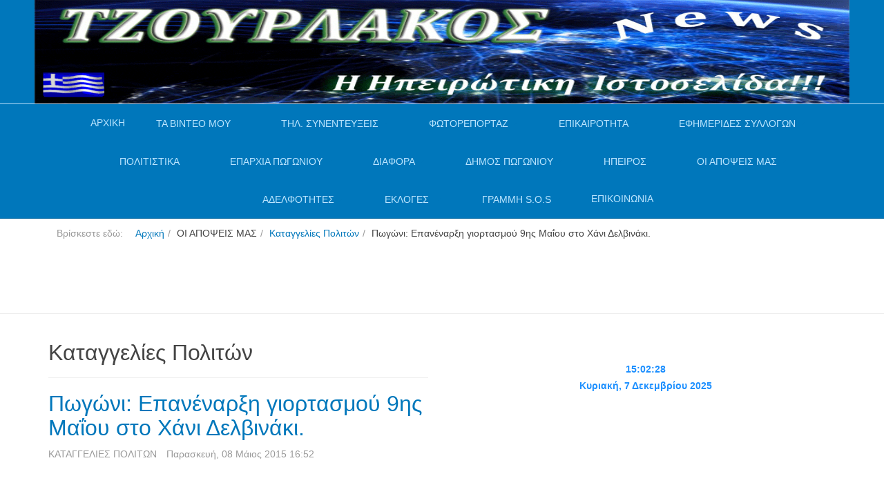

--- FILE ---
content_type: text/html; charset=utf-8
request_url: https://www.tzourlakos.com/apopsi/kataggeliespolitvn-epirus-news-pogoni-ioannina/12639-pogoni-epanenarksi-giortasmoy-9is-maiou-sto-xani-delvinaki.html
body_size: 26204
content:

<!DOCTYPE html>
<html lang="el-gr" dir="ltr"
	  class='com_content view-article itemid-358 j36 mm-hover '>

<head prefix="og: http://ogp.me/ns# fb: http://ogp.me/ns/fb# article: http://ogp.me/ns/article#">
	<base href="https://www.tzourlakos.com/">
			<meta http-equiv="content-type" content="text/html; charset=utf-8" />
	<meta name="keywords" content="ipeiros telefonspeak hellas music travels bus train plain fun planet  fan boat vilage foto video pogoni epirus ioannina preveza arta thesprotia epikairotita police news efimerides odoiporikavideo politistikadromena vinteoafieromata mones politistikadromena odiporikavinteo enimerosi adelfotites sullogoi mones laografikamouseia syllogoi news eklisiastikamouseia istoria sunedefkeis Tilefonikes sunedefkseis live sunedefkseis video
Πωγώνι Ιωάννινα,Άρτα,Πρέβεζα,Θεσπρωτία, Ήπειρος,επικαιρότητα οδοιπορικά βίντεο Αφιερώματα σε Λαογραφικά Μουσεία Μονές και Μοναστήρια Τηλεφωνικές συνεντεύξεις Εκδηλώσεις παράδοση χοροί πανηγύρια κλαρίνα Ταξίδια Ρεπορτάζ Ειδήσεις news google googlechrome Firefox opera" />
	<meta name="author" content="Χάρης Καψάλης" />
	<meta name="description" content="Η Ηπειρώτικη Ιστοσελίδα!!! 
Ενημέρωση,Περιήγηση,Βίντεο" />
	<title>Πωγώνι: Επανέναρξη γιορτασμού 9ης Μαΐου στο Χάνι Δελβινάκι.</title>
	<meta property="og:type" content="article" />
	<meta property="og:title" content="Πωγώνι: Επανέναρξη γιορτασμού 9ης Μαΐου στο Χάνι Δελβινάκι." />
	<meta property="og:url" content="https://www.tzourlakos.com/apopsi/kataggeliespolitvn-epirus-news-pogoni-ioannina/12639-pogoni-epanenarksi-giortasmoy-9is-maiou-sto-xani-delvinaki.html" />
	<meta property="og:site_name" content="Τζουρλάκος" />
	<meta property="og:description" content="Η Ηπειρώτικη Ιστοσελίδα!!! 
Ενημέρωση,Περιήγηση,Βίντεο" />
	<meta property="fb:app_id" content="305124920830" />
	<meta property="article:section" content="ΚΑΤΑΓΓΕΛΙΕΣ ΠΟΛΙΤΩΝ" />
	<meta property="article:published_time" content="2015-05-08 16:52:47" />
	<meta property="og:image" content="https://www.tzourlakos.com/images/stories/EpikerotitaPogoniou/katagelies-Politon/Xani-Delvinaki_120x90.jpg" />
	<link href="/templates/tzourlakospurity3/favicon.ico" rel="shortcut icon" type="image/vnd.microsoft.icon" />
	<link href="/t3-assets/css/css-c3a7b-06289.css" rel="stylesheet" type="text/css" />
	<link href="/index.php?option=com_ajax&plugin=arkbootstrap&format=json" rel="stylesheet" type="text/css" />
	<link href="/index.php?option=com_ajax&plugin=arktypography&format=json" rel="stylesheet" type="text/css" />
	<link href="/t3-assets/css/css-0c708-06290.css" rel="stylesheet" type="text/css" />
	<style type="text/css">
.fb_iframe_widget {max-width: none;} .fb_iframe_widget_lift  {max-width: none;}
				.css_fb_photo {
					display: inline;
					position: absolute;
					-moz-opacity:.50;
					filter:alpha(opacity=50);
					opacity:.50;
					z-index: 20;
				}
				.css_fb_photo:hover {
					-moz-opacity:1;
					filter:alpha(opacity=100);
					opacity:1;
				} @media print { .css_buttons0,.css_buttons1,.css_fb_like,.css_fb_share,.css_fb_send,css_fb_photo,.css_twitter,.css_google,.css_google_share,.css_linkedin,.css_pinterest,.css_fb_comments,.css_fb_comments_count { display:none }}
	</style>
	<script src="/t3-assets/js/js-013d9-46017.js" type="text/javascript"></script>
	<script src="//platform.twitter.com/widgets.js" type="text/javascript"></script>
	<script src="/t3-assets/js/js-8c999-46017.js" type="text/javascript"></script>
	<script type="text/javascript">
jQuery(window).on('load',  function() {
				new JCaption('img.caption');
			});jQuery(function($){ $(".hasTooltip").tooltip({"html": true,"container": "body"}); });
					(function() {
						var po = document.createElement('script'); po.type = 'text/javascript'; po.async = true; po.id='facebook-jssdk';
				
po.src = '//connect.facebook.net/el_GR/sdk.js#xfbml=1&version=v2.6';

						var s = document.getElementsByTagName('script')[0]; s.parentNode.insertBefore(po, s);
					})();
				
      
				function getPos(a) { var b = 0,c = 0; if (a.offsetParent) { do b += a.offsetLeft, c += a.offsetTop; while (a = a.offsetParent); return {left: b,top: c}}}        
				
				function fb_click_photo(imgURL,msg){
					FB.getLoginStatus(function(response) {
						if (response.status === 'connected') {
							var uid = response.authResponse.userID;
							var accessToken = response.authResponse.accessToken;
							fb_upload_photo(uid,imgURL,msg);
						} else {
							FB.login(function(response) {
								if (response.authResponse) {
									var uid = response.authResponse.userID;
									fb_upload_photo(uid,imgURL,msg);
								}
							}, {scope: 'user_photos,publish_stream'});
						}
					});
				}
				
				function fb_upload_photo(id,imgURL,msg){
					FB.api('/'+id+'/photos', 'post', {
						message:msg,
						url:imgURL,
					}, function(response){
						if (!response || response.error) {
							alert('Error occured uploading the photo to your profile: '+response.error);
						} else {
							alert('The photo has been successfully uploaded.' );
						}
					});
				}
				window.___gcfg = {
					lang: 'en-US'
				};
				(function() {
					var po = document.createElement('script'); po.type = 'text/javascript'; po.async = true;
					po.src = 'https://apis.google.com/js/plusone.js';
					var s = document.getElementsByTagName('script')[0]; s.parentNode.insertBefore(po, s);
				})();
			(function()
				{
					if(typeof jQuery == 'undefined')
						return;
					
					jQuery(function($)
					{
						if($.fn.squeezeBox)
						{
							$( 'a.modal' ).squeezeBox({ parse: 'rel' });
				
							$( 'img.modal' ).each( function( i, el )
							{
								$(el).squeezeBox({
									handler: 'image',
									url: $( el ).attr( 'src' )
								});
							})
						}
						else if(typeof(SqueezeBox) !== 'undefined')
						{
							$( 'img.modal' ).each( function( i, el )
							{
								SqueezeBox.assign( el, 
								{
									handler: 'image',
									url: $( el ).attr( 'src' )
								});
							});
						}
						
						function jModalClose() 
						{
							if(typeof(SqueezeBox) == 'object')
								SqueezeBox.close();
							else
								ARK.squeezeBox.close();
						}
					
					});
				})();
	</script>

		<link rel="apple-touch-icon-precomposed" sizes="57x57" href="favicon/apple-touch-icon-57x57.png" />
<link rel="apple-touch-icon-precomposed" sizes="114x114" href="favicon/apple-touch-icon-114x114.png" />
<link rel="apple-touch-icon-precomposed" sizes="72x72" href="favicon/apple-touch-icon-72x72.png" />
<link rel="apple-touch-icon-precomposed" sizes="144x144" href="favicon/apple-touch-icon-144x144.png" />
<link rel="apple-touch-icon-precomposed" sizes="60x60" href="favicon/apple-touch-icon-60x60.png" />
<link rel="apple-touch-icon-precomposed" sizes="120x120" href="favicon/apple-touch-icon-120x120.png" />
<link rel="apple-touch-icon-precomposed" sizes="76x76" href="favicon/apple-touch-icon-76x76.png" />
<link rel="apple-touch-icon-precomposed" sizes="152x152" href="favicon/apple-touch-icon-152x152.png" />
<link rel="icon" type="image/png" href="favicon/favicon-196x196.png" sizes="196x196" />
<link rel="icon" type="image/png" href="favicon/favicon-96x96.png" sizes="96x96" />
<link rel="icon" type="image/png" href="favicon/favicon-32x32.png" sizes="32x32" />
<link rel="icon" type="image/png" href="favicon/favicon-16x16.png" sizes="16x16" />
<link rel="icon" type="image/png" href="favicon/favicon-128.png" sizes="128x128" />
<meta name="application-name" content="&nbsp;"/>
<meta name="msapplication-TileColor" content="#FFFFFF" />
<meta name="msapplication-TileImage" content="favicon/mstile-144x144.png" />
<meta name="msapplication-square70x70logo" content="favicon/mstile-70x70.png" />
<meta name="msapplication-square150x150logo" content="favicon/mstile-150x150.png" />
<meta name="msapplication-wide310x150logo" content="favicon/mstile-310x150.png" />
<meta name="msapplication-square310x310logo" content="favicon/mstile-310x310.png" />
<!-- META FOR IOS & HANDHELD -->
	<meta name="viewport" content="width=device-width, initial-scale=1.0, maximum-scale=1.0, user-scalable=no"/>

       <style type="text/stylesheet">
		@-webkit-viewport   { width: device-width; }
		@-moz-viewport      { width: device-width; }
		@-ms-viewport       { width: device-width; }
		@-o-viewport        { width: device-width; }
		@viewport           { width: device-width; }
	</style>
	<script type="text/javascript">
		//<![CDATA[
		if (navigator.userAgent.match(/IEMobile\/10\.0/)) {
			var msViewportStyle = document.createElement("style");
			msViewportStyle.appendChild(
				document.createTextNode("@-ms-viewport{width:auto!important}")
			);
			document.getElementsByTagName("head")[0].appendChild(msViewportStyle);
		}
jQuery(document).ready(function(){
if(window.innerWidth<740){
var vv11 =document.querySelectorAll('a[rel^=boxplus]')
if(vv11){
vv11.forEach(function(a,i){
jQuery(a).on('click',function(e){
e.preventDefault();
window.location=a.href;
})
})
}
}
});
		//]]>
	</script>
<meta name="HandheldFriendly" content="true"/>
<meta name="apple-mobile-web-app-capable" content="YES"/>
<!-- //META FOR IOS & HANDHELD -->




<!-- Le HTML5 shim and media query for IE8 support -->
<!--[if lt IE 9]>
<script src="//html5shim.googlecode.com/svn/trunk/html5.js"></script>
<script type="text/javascript" src="/plugins/system/t3/base-bs3/js/respond.min.js"></script>
<![endif]-->

<!-- You can add Google Analytics here or use T3 Injection feature -->

<!--[if lt IE 9]>
<link rel="stylesheet" href="/templates/tzourlakospurity3/css/ie8.css" type="text/css" />
<![endif]-->
<style>
.page-masthead {
	border-bottom: 1px solid #b8def9;
}

.page-masthead + .container {
position:relative;
min-height: 55px
}
</style>

<!-- Google tag (gtag.js) -->
<script async src="https://www.googletagmanager.com/gtag/js?id=G-63W8ZDSJLK"></script>
<script>
  window.dataLayer = window.dataLayer || [];
  function gtag(){dataLayer.push(arguments);}
  gtag('js', new Date());

  gtag('config', 'G-63W8ZDSJLK');
</script>
</head>

<body><div id='fb-root'></div>

<div class="t3-wrapper"> <!-- Need this wrapper for off-canvas menu. Remove if you don't use of-canvas -->

  
<!-- MAIN NAVIGATION -->
<header id="t3-mainnav" class="wrap navbar navbar-default navbar-fixed-top t3-mainnav">
  
<div class="page-masthead">
	
			<div class="row-feature  " id="Mod206"><div class="container"><div class="row row-feature-ct"><div class="bannergroup">

	<div class="banneritem">
																																														<img
						src="https://www.tzourlakos.com/images/stories/Tzourlakos/tzourlakosnewlogotupo.gif"
						alt="Banner Πανω"
																	/>
											<div class="clr"></div>
	</div>

</div>
</div></div></div>
	</div>


	<!-- OFF-CANVAS -->
		<!-- //OFF-CANVAS -->

	<div class="container">

		<!-- NAVBAR HEADER -->
		<div class="navbar-header">

			<!-- LOGO -->
			<div class="logo logo-text">
				<div class="logo-text">
					<a href="" title="Tzourlakos">
						
												
						<span>Tzourlakos</span>
					</a>
				</div>
			</div>
			<!-- //LOGO -->

											<button type="button" class="navbar-toggle" data-toggle="collapse" data-target=".t3-navbar-collapse">
					<i class="fa fa-bars"></i>
				</button>
			
	    
		</div>
		<!-- //NAVBAR HEADER -->

		<!-- NAVBAR MAIN -->
				<nav class="t3-navbar-collapse navbar-collapse collapse"></nav>
		
		<nav class="t3-navbar navbar-collapse collapse">
			<div  class="t3-megamenu animate slide"  data-duration="200" data-responsive="true">
<ul itemscope itemtype="http://www.schema.org/SiteNavigationElement" class="nav navbar-nav level0">
<li itemprop='name'  data-id="464" data-level="1">
<a itemprop='url' class="" href="/"   data-target="#">ΑΡΧΙΚΗ </a>

</li>
<li itemprop='name' class="dropdown mega" data-id="2" data-level="1">
<span class=" dropdown-toggle separator"   data-target="#" data-toggle="dropdown"> ΤΑ ΒΙΝΤΕΟ ΜΟΥ<em class="caret"></em></span>

<div class="nav-child dropdown-menu mega-dropdown-menu"  ><div class="mega-dropdown-inner">
<div class="row">
<div class="col-xs-12 mega-col-nav" data-width="12"><div class="mega-inner">
<ul itemscope itemtype="http://www.schema.org/SiteNavigationElement" class="mega-nav level1">
<li itemprop='name' class="dropdown-submenu mega" data-id="4" data-level="2">
<span class=" separator"   data-target="#"> Τζουρλάκος  Βίντεο &gt;&gt;</span>

<div class="nav-child dropdown-menu mega-dropdown-menu"  ><div class="mega-dropdown-inner">
<div class="row">
<div class="col-xs-12 mega-col-nav" data-width="12"><div class="mega-inner">
<ul itemscope itemtype="http://www.schema.org/SiteNavigationElement" class="mega-nav level2">
<li itemprop='name'  data-id="231" data-level="3">
<a itemprop='url' class="" href="/video/tzourlakos/odiporika.html"   data-target="#">Οδοιπορικά Πωγωνίου </a>

</li>
<li itemprop='name'  data-id="672" data-level="3">
<a itemprop='url' class="" href="/video/tzourlakos/odoiporika-zitsas.html"   data-target="#">Οδοιπορικά Ζίτσας </a>

</li>
<li itemprop='name'  data-id="701" data-level="3">
<a itemprop='url' class="" href="/video/tzourlakos/odoiporika-konitsas.html"   data-target="#">Οδοιπορικά Κόνιτσας </a>

</li>
<li itemprop='name' class="dropdown-submenu mega" data-id="243" data-level="3">
<span class=" separator"   data-target="#"> Πανηγύρια  Πωγωνίου</span>

<div class="nav-child dropdown-menu mega-dropdown-menu"  ><div class="mega-dropdown-inner">
<div class="row">
<div class="col-xs-12 mega-col-nav" data-width="12"><div class="mega-inner">
<ul itemscope itemtype="http://www.schema.org/SiteNavigationElement" class="mega-nav level3">
<li itemprop='name'  data-id="232" data-level="4">
<a itemprop='url' class="" href="/video/tzourlakos/panigiria/klarina.html"   data-target="#">Χαραυγής    Πωγωνίου </a>

</li>
<li itemprop='name'  data-id="233" data-level="4">
<a itemprop='url' class="" href="/video/tzourlakos/panigiria/ktismata.html"   data-target="#">Κτισμάτων  Πωγωνίου </a>

</li>
<li itemprop='name'  data-id="234" data-level="4">
<a itemprop='url' class="" href="/video/tzourlakos/panigiria/kastaniani.html"   data-target="#">Καστάνιανης  Πωγωνίου </a>

</li>
<li itemprop='name'  data-id="235" data-level="4">
<a itemprop='url' class="" href="/video/tzourlakos/panigiria/agiamarina.html"   data-target="#">Αγ.Μαρίνας   Πωγωνίου </a>

</li>
<li itemprop='name'  data-id="242" data-level="4">
<a itemprop='url' class="" href="/video/tzourlakos/panigiria/panigiri.html"   data-target="#">Δελβινάκι  Πωγωνίου </a>

</li>
<li itemprop='name'  data-id="244" data-level="4">
<a itemprop='url' class="" href="/video/tzourlakos/panigiria/riaxobo.html"   data-target="#">Ριάχοβο Πωγωνίου(Α.Καλαμά) </a>

</li>
<li itemprop='name'  data-id="246" data-level="4">
<a itemprop='url' class="" href="/video/tzourlakos/panigiria/teriahi-pogonioy.html"   data-target="#">Τεριάχι  Πωγωνίου </a>

</li>
<li itemprop='name'  data-id="642" data-level="4">
<a itemprop='url' class="" href="/video/tzourlakos/panigiria/kato-ravenia.html"   data-target="#">Κάτω Ραβένια </a>

</li>
</ul>
</div></div>
</div>
</div></div>
</li>
<li itemprop='name'  data-id="260" data-level="3">
<a itemprop='url' class="" href="/video/tzourlakos/adelfotita.html"   data-target="#">Εκδηλώσεις Αδελφ/τας Χαραυγής </a>

</li>
<li itemprop='name'  data-id="237" data-level="3">
<a itemprop='url' class="" href="/video/tzourlakos/old.html"   data-target="#"> Βίντεο Αρχείου. </a>

</li>
<li itemprop='name'  data-id="314" data-level="3">
<a itemprop='url' class="" href="/video/tzourlakos/politistika.html"   data-target="#">Πολιτιστικά Βίντεο </a>

</li>
<li itemprop='name'  data-id="238" data-level="3">
<a itemprop='url' class="" href="/video/tzourlakos/koinonika-vinteo.html"   data-target="#">Κοινωνικά (Βίντεο) </a>

</li>
<li itemprop='name'  data-id="334" data-level="3">
<a itemprop='url' class="" href="/video/tzourlakos/mouseia-pogoniou.html"   data-target="#">Μουσεία  Πωγωνίου </a>

</li>
<li itemprop='name'  data-id="241" data-level="3">
<a itemprop='url' class="" href="/video/tzourlakos/eklisies.html"   data-target="#">Μονές Εκκλησίες Πωγωνίου </a>

</li>
<li itemprop='name'  data-id="239" data-level="3">
<a itemprop='url' class="" href="/video/tzourlakos/athlitika-vinteo.html"   data-target="#">Αθλητικά Βίντεο </a>

</li>
<li itemprop='name'  data-id="245" data-level="3">
<a itemprop='url' class="" href="/video/tzourlakos/gefyra.html"   data-target="#">Γεφύρια  Περιοχής </a>

</li>
<li itemprop='name'  data-id="306" data-level="3">
<a itemprop='url' class="" href="/video/tzourlakos/panpogonisiakis-omosp.html"   data-target="#">Πανπωγωνισιακής Ομοσπ. </a>

</li>
<li itemprop='name'  data-id="494" data-level="3">
<a itemprop='url' class="" href="/video/tzourlakos/imerides-synedria.html"   data-target="#">Ημερίδες--Συνέδρια </a>

</li>
<li itemprop='name'  data-id="543" data-level="3">
<a itemprop='url' class="" href="/video/tzourlakos/mones-ipeirou.html"   data-target="#">Μονές--Ηπείρου </a>

</li>
<li itemprop='name'  data-id="548" data-level="3">
<a itemprop='url' class="" href="/video/tzourlakos/diafora-vinteo.html"   data-target="#">Διάφορα Βίντεο </a>

</li>
<li itemprop='name'  data-id="551" data-level="3">
<a itemprop='url' class="" href="/video/tzourlakos/eortastika-vinteo.html"   data-target="#">Εορταστικά Βίντεο </a>

</li>
<li itemprop='name'  data-id="600" data-level="3">
<a itemprop='url' class="" href="/video/tzourlakos/syntages-mageirikis.html"   data-target="#">Συνταγές Μαγειρικής </a>

</li>
<li itemprop='name'  data-id="644" data-level="3">
<a itemprop='url' class="" href="/video/tzourlakos/mouseia-dimoy-zitsas.html"   data-target="#">Μουσεία Δήμου Ζίτσας </a>

</li>
<li itemprop='name'  data-id="688" data-level="3">
<a itemprop='url' class="" href="/video/tzourlakos/odoiporika-dodonis.html"   data-target="#">Οδοιπορικά Δωδώνης </a>

</li>
</ul>
</div></div>
</div>
</div></div>
</li>
<li itemprop='name' class="dropdown-submenu mega" data-id="643" data-level="2">
<span class=" separator"   data-target="#"> DRONE-VIDEO</span>

<div class="nav-child dropdown-menu mega-dropdown-menu"  ><div class="mega-dropdown-inner">
<div class="row">
<div class="col-xs-12 mega-col-nav" data-width="12"><div class="mega-inner">
<ul itemscope itemtype="http://www.schema.org/SiteNavigationElement" class="mega-nav level2">
<li itemprop='name'  data-id="679" data-level="3">
<a itemprop='url' class="" href="/video/drone-video/drone-video-pogonioy.html"   data-target="#">DRONE Βίντεο Πωγωνίου </a>

</li>
<li itemprop='name'  data-id="680" data-level="3">
<a itemprop='url' class="" href="/video/drone-video/drone-video-zitsas.html"   data-target="#">DRONE Βίντεο Ζίτσας </a>

</li>
</ul>
</div></div>
</div>
</div></div>
</li>
<li itemprop='name'  data-id="189" data-level="2">
<a itemprop='url' class="" href="/video/mones-eklisies-zitsas.html"   data-target="#">Μονές Εκκλησίες Ζίτσας </a>

</li>
<li itemprop='name'  data-id="700" data-level="2">
<a itemprop='url' class="" href="/video/mones-ekklisies-konitsas.html"   data-target="#">Μονές-Εκκλησίες Κόνιτσας! </a>

</li>
<li itemprop='name'  data-id="542" data-level="2">
<a itemprop='url' class="" href="/video/kivotos-tou-kosmou-ipeiros/com-spupgrade-database-submenu.html"   data-target="#">Κιβωτός του Κόσμου (Ήπειρος) </a>

</li>
<li itemprop='name'  data-id="142" data-level="2">
<a itemprop='url' class="" href="/video/polifonikotragoydi.html"   data-target="#">Πολυφωνικό Τραγούδι </a>

</li>
<li itemprop='name'  data-id="131" data-level="2">
<a itemprop='url' class="" href="/video/petroloykas.html"   data-target="#">Μουσικά  βίντεό κλίπ </a>

</li>
<li itemprop='name'  data-id="138" data-level="2">
<a itemprop='url' class="" href="/video/omilies.html"   data-target="#">Ομιλίες Πολιτικών </a>

</li>
<li itemprop='name'  data-id="3" data-level="2">
<a itemprop='url' class="" href="/video/com-spupgrade-database-submenu/athlitika-attalos.html"   data-target="#">Αθλητικά  (Άτταλος) </a>

</li>
</ul>
</div></div>
</div>
</div></div>
</li>
<li itemprop='name' class="dropdown mega" data-id="226" data-level="1">
<span class=" dropdown-toggle separator"   data-target="#" data-toggle="dropdown"> ΤΗΛ. ΣΥΝΕΝΤΕΥΞΕΙΣ<em class="caret"></em></span>

<div class="nav-child dropdown-menu mega-dropdown-menu"  ><div class="mega-dropdown-inner">
<div class="row">
<div class="col-xs-12 mega-col-nav" data-width="12"><div class="mega-inner">
<ul itemscope itemtype="http://www.schema.org/SiteNavigationElement" class="mega-nav level1">
<li itemprop='name' class="dropdown-submenu mega" data-id="614" data-level="2">
<span class=" separator"   data-target="#"> Τοπικής Αυτοδιοίκησης</span>

<div class="nav-child dropdown-menu mega-dropdown-menu"  ><div class="mega-dropdown-inner">
<div class="row">
<div class="col-xs-12 mega-col-nav" data-width="12"><div class="mega-inner">
<ul itemscope itemtype="http://www.schema.org/SiteNavigationElement" class="mega-nav level2">
<li itemprop='name'  data-id="302" data-level="3">
<a itemprop='url' class="" href="/til-synentefkseis/topikis-aftodioikisis/dimospogoniou.html"   data-target="#">Δήμος Πωγωνίου </a>

</li>
<li itemprop='name'  data-id="318" data-level="3">
<a itemprop='url' class="" href="/til-synentefkseis/topikis-aftodioikisis/preveza.html"   data-target="#">Δήμος Πρεβέζης </a>

</li>
<li itemprop='name'  data-id="319" data-level="3">
<a itemprop='url' class="" href="/til-synentefkseis/topikis-aftodioikisis/konitsa.html"   data-target="#">Δήμος Κόνιτσας </a>

</li>
<li itemprop='name'  data-id="320" data-level="3">
<a itemprop='url' class="" href="/til-synentefkseis/topikis-aftodioikisis/filiates.html"   data-target="#">Δήμος Φιλιατών </a>

</li>
<li itemprop='name'  data-id="536" data-level="3">
<a itemprop='url' class="" href="/til-synentefkseis/topikis-aftodioikisis/artas.html"   data-target="#">Άρτας </a>

</li>
<li itemprop='name'  data-id="599" data-level="3">
<a itemprop='url' class="" href="/til-synentefkseis/topikis-aftodioikisis/dimou-ioanniton.html"   data-target="#">Δήμου Ιωαννιτών </a>

</li>
<li itemprop='name'  data-id="627" data-level="3">
<a itemprop='url' class="" href="/til-synentefkseis/topikis-aftodioikisis/dimos-souliou.html"   data-target="#">Δήμος Σουλίου </a>

</li>
<li itemprop='name'  data-id="635" data-level="3">
<a itemprop='url' class="" href="/til-synentefkseis/topikis-aftodioikisis/dimos-zitsas.html"   data-target="#">Δήμος Ζίτσας </a>

</li>
<li itemprop='name'  data-id="638" data-level="3">
<a itemprop='url' class="" href="/til-synentefkseis/topikis-aftodioikisis/dimos-igoymenitsas.html"   data-target="#">Δήμος Ηγουμενίτσας </a>

</li>
</ul>
</div></div>
</div>
</div></div>
</li>
<li itemprop='name'  data-id="304" data-level="2">
<a itemprop='url' class="" href="/til-synentefkseis/news.html"   data-target="#">Ανά---Θέμα </a>

</li>
<li itemprop='name' class="dropdown-submenu mega" data-id="684" data-level="2">
<span class=" separator"   data-target="#"> SKYPE Συνεντεύξεις &gt;</span>

<div class="nav-child dropdown-menu mega-dropdown-menu"  ><div class="mega-dropdown-inner">
<div class="row">
<div class="col-xs-12 mega-col-nav" data-width="12"><div class="mega-inner">
<ul itemscope itemtype="http://www.schema.org/SiteNavigationElement" class="mega-nav level2">
<li itemprop='name'  data-id="697" data-level="3">
<a itemprop='url' class="" href="/til-synentefkseis/skype-synedefxeis/skype-tzourlakos.html"   data-target="#">SKYPE. Τζουρλάκος </a>

</li>
<li itemprop='name'  data-id="694" data-level="3">
<a itemprop='url' class="" href="/til-synentefkseis/skype-synedefxeis/skype-eortastika-minymata.html"   data-target="#">SKYPE. Εορταστικά Μηνύματα </a>

</li>
<li itemprop='name'  data-id="691" data-level="3">
<a itemprop='url' class="" href="/til-synentefkseis/skype-synedefxeis/skype-perifereias-ipeirou.html"   data-target="#">SKYPE. Περιφέρειας Ηπείρου </a>

</li>
<li itemprop='name'  data-id="690" data-level="3">
<a itemprop='url' class="" href="/til-synentefkseis/skype-synedefxeis/skype-dimos-pogoniou.html"   data-target="#">SKYPE. Δήμος Πωγωνίου </a>

</li>
<li itemprop='name'  data-id="692" data-level="3">
<a itemprop='url' class="" href="/til-synentefkseis/skype-synedefxeis/skype-dimos-zitsas.html"   data-target="#">SKYPE. Δήμος Ζίτσας </a>

</li>
<li itemprop='name'  data-id="693" data-level="3">
<a itemprop='url' class="" href="/til-synentefkseis/skype-synedefxeis/skype-politon.html"   data-target="#">SKYPE. Πολιτών </a>

</li>
<li itemprop='name'  data-id="696" data-level="3">
<a itemprop='url' class="" href="/til-synentefkseis/skype-synedefxeis/skype-dimos-konitsas.html"   data-target="#">SKYPE.Δήμος Κόνιτσας </a>

</li>
<li itemprop='name'  data-id="698" data-level="3">
<a itemprop='url' class="" href="/til-synentefkseis/skype-synedefxeis/skype-p-s-e.html"   data-target="#">SKYPE. Π.Σ.Ε. </a>

</li>
<li itemprop='name'  data-id="699" data-level="3">
<a itemprop='url' class="" href="/til-synentefkseis/skype-synedefxeis/skype-panpogonisiaki-omospondia.html"   data-target="#">SKYPE.Πανπωγωνισιακή Ομοσπονδία </a>

</li>
<li itemprop='name'  data-id="707" data-level="3">
<a itemprop='url' class="" href="/til-synentefkseis/skype-synedefxeis/skype-koinovoylio.html"   data-target="#">SKYPE. Κοινοβούλιο </a>

</li>
</ul>
</div></div>
</div>
</div></div>
</li>
<li itemprop='name'  data-id="628" data-level="2">
<a itemprop='url' class="" href="/til-synentefkseis/live-synenteykseis.html"   data-target="#">LIVE Συνεντεύξεις </a>

</li>
<li itemprop='name'  data-id="611" data-level="2">
<a itemprop='url' class="" href="/til-synentefkseis/eortastika-minymata.html"   data-target="#">Εορταστικά Μηνύματα </a>

</li>
<li itemprop='name'  data-id="301" data-level="2">
<a itemprop='url' class="" href="/til-synentefkseis/perifereias-ipeiroy.html"   data-target="#">Περιφέρειας Ηπείρου </a>

</li>
<li itemprop='name'  data-id="303" data-level="2">
<a itemprop='url' class="" href="/til-synentefkseis/panip-synom-ellados.html"   data-target="#">Πανηπ.Συνομ.Ελλάδος </a>

</li>
<li itemprop='name'  data-id="340" data-level="2">
<a itemprop='url' class="" href="/til-synentefkseis/police.html"   data-target="#">Αστυνομίας </a>

</li>
<li itemprop='name'  data-id="341" data-level="2">
<a itemprop='url' class="" href="/til-synentefkseis/shcool-sholeia-ekpedeusi.html"   data-target="#">Εκπαιδευτικοί </a>

</li>
<li itemprop='name'  data-id="315" data-level="2">
<a itemprop='url' class="" href="/til-synentefkseis/kalitexnes.html"   data-target="#">Καλλιτέχνες </a>

</li>
<li itemprop='name'  data-id="594" data-level="2">
<a itemprop='url' class="" href="/til-synentefkseis/panpogonisiakis-omospondias.html"   data-target="#">Πανπωγωνισιακής Ομοσπονδίας </a>

</li>
<li itemprop='name'  data-id="305" data-level="2">
<a itemprop='url' class="" href="/til-synentefkseis/news-sp-66077039.html"   data-target="#">Κοινοβουλίου </a>

</li>
<li itemprop='name'  data-id="342" data-level="2">
<a itemprop='url' class="" href="/til-synentefkseis/tokoino.html"   data-target="#">Πολιτών </a>

</li>
<li itemprop='name'  data-id="533" data-level="2">
<a itemprop='url' class="" href="/til-synentefkseis/ekklisias.html"   data-target="#">Εκκλησίας </a>

</li>
</ul>
</div></div>
</div>
</div></div>
</li>
<li itemprop='name' class="dropdown mega" data-id="359" data-level="1">
<span class=" dropdown-toggle separator"   data-target="#" data-toggle="dropdown"> ΦΩΤΟΡΕΠΟΡΤΑΖ<em class="caret"></em></span>

<div class="nav-child dropdown-menu mega-dropdown-menu"  ><div class="mega-dropdown-inner">
<div class="row">
<div class="col-xs-12 mega-col-nav" data-width="12"><div class="mega-inner">
<ul itemscope itemtype="http://www.schema.org/SiteNavigationElement" class="mega-nav level1">
<li itemprop='name'  data-id="360" data-level="2">
<a itemprop='url' class="" href="/fotoreportaz/panpogonisiaki-foto.html"   data-target="#">Πανπωγωνισιακή (Φωτό) </a>

</li>
<li itemprop='name'  data-id="629" data-level="2">
<a itemprop='url' class="" href="/fotoreportaz/xoria-pogoniou-foto.html"   data-target="#">Χωριά Πωγωνίου (Φωτό) </a>

</li>
<li itemprop='name'  data-id="681" data-level="2">
<a itemprop='url' class="" href="/fotoreportaz/horia-zitsa-foto.html"   data-target="#">Χωριά Ζίτσας Φωτό </a>

</li>
<li itemprop='name'  data-id="631" data-level="2">
<a itemprop='url' class="" href="/fotoreportaz/syllogon-foto.html"   data-target="#">Συλλόγων Φωτό </a>

</li>
<li itemprop='name'  data-id="682" data-level="2">
<a itemprop='url' class="" href="/fotoreportaz/arxaiologikoi-xoroi-zitsas.html"   data-target="#">Αρχαιολογικοί χώροι Ζίτσας!!! </a>

</li>
<li itemprop='name'  data-id="630" data-level="2">
<a itemprop='url' class="" href="/fotoreportaz/p-s-e-fotografies.html"   data-target="#">Π.Σ.Ε. Φωτογραφίες </a>

</li>
<li itemprop='name'  data-id="639" data-level="2">
<a itemprop='url' class="" href="/fotoreportaz/politikoi-foto.html"   data-target="#">Πολιτικοί--Φωτό </a>

</li>
<li itemprop='name'  data-id="706" data-level="2">
<a itemprop='url' class="" href="/fotoreportaz/foto-xoria-konitsas.html"   data-target="#">Φωτό Χωριά Κόνιτσας. </a>

</li>
</ul>
</div></div>
</div>
</div></div>
</li>
<li itemprop='name' class="dropdown mega" data-id="279" data-level="1">
<span class=" dropdown-toggle separator"   data-target="#" data-toggle="dropdown"> ΕΠΙΚΑΙΡΟΤΗΤΑ<em class="caret"></em></span>

<div class="nav-child dropdown-menu mega-dropdown-menu"  ><div class="mega-dropdown-inner">
<div class="row">
<div class="col-xs-12 mega-col-nav" data-width="12"><div class="mega-inner">
<ul itemscope itemtype="http://www.schema.org/SiteNavigationElement" class="mega-nav level1">
<li itemprop='name'  data-id="316" data-level="2">
<a itemprop='url' class="" href="/news-sp-1119668840/police.html"   data-target="#">Αστυνομικό Δελτίο </a>

</li>
<li itemprop='name'  data-id="275" data-level="2">
<a itemprop='url' class="" href="/news-sp-1119668840/news.html"   data-target="#">Ήπειρος </a>

</li>
<li itemprop='name'  data-id="550" data-level="2">
<a itemprop='url' class="" href="/news-sp-1119668840/apergies.html"   data-target="#">Απεργίες--Συλλαλητήρια </a>

</li>
<li itemprop='name'  data-id="313" data-level="2">
<a itemprop='url' class="" href="/news-sp-1119668840/ioannina.html"   data-target="#">Ιωάννινα </a>

</li>
<li itemprop='name'  data-id="312" data-level="2">
<a itemprop='url' class="" href="/news-sp-1119668840/news-sp-479283946.html"   data-target="#">Άρτα </a>

</li>
<li itemprop='name'  data-id="311" data-level="2">
<a itemprop='url' class="" href="/news-sp-1119668840/news-sp-2073690095.html"   data-target="#">Πρέβεζα </a>

</li>
<li itemprop='name'  data-id="310" data-level="2">
<a itemprop='url' class="" href="/news-sp-1119668840/news-sp-970694768.html"   data-target="#">Θεσπρωτία </a>

</li>
<li itemprop='name'  data-id="528" data-level="2">
<a itemprop='url' class="" href="/news-sp-1119668840/halls-news-voyli.html"   data-target="#">Πολιτική </a>

</li>
<li itemprop='name'  data-id="517" data-level="2">
<a itemprop='url' class="" href="/news-sp-1119668840/diethni.html"   data-target="#">Διεθνή </a>

</li>
<li itemprop='name'  data-id="333" data-level="2">
<a itemprop='url' class="" href="/news-sp-1119668840/politiki.html"   data-target="#">Ελλάδα </a>

</li>
<li itemprop='name'  data-id="291" data-level="2">
<a itemprop='url' class="" href="/news-sp-1119668840/footboal.html"   data-target="#">Αθλητικά </a>

</li>
<li itemprop='name'  data-id="321" data-level="2">
<a itemprop='url' class="" href="/news-sp-1119668840/news-sp-1474118019.html"   data-target="#">Δελτία Τύπου Βουλευτών </a>

</li>
<li itemprop='name'  data-id="534" data-level="2">
<a itemprop='url' class="" href="/news-sp-1119668840/texnologia.html"   data-target="#">Τεχνολογία </a>

</li>
<li itemprop='name'  data-id="544" data-level="2">
<a itemprop='url' class="" href="/news-sp-1119668840/elliniki-oikonomia.html"   data-target="#">Ελληνική Οικονομία </a>

</li>
</ul>
</div></div>
</div>
</div></div>
</li>
<li itemprop='name' class="dropdown mega" data-id="168" data-level="1">
<span class=" dropdown-toggle separator"   data-target="#" data-toggle="dropdown"> ΕΦΗΜΕΡΙΔΕΣ ΣΥΛΛΟΓΩΝ<em class="caret"></em></span>

<div class="nav-child dropdown-menu mega-dropdown-menu"  ><div class="mega-dropdown-inner">
<div class="row">
<div class="col-xs-12 mega-col-nav" data-width="12"><div class="mega-inner">
<ul itemscope itemtype="http://www.schema.org/SiteNavigationElement" class="mega-nav level1">
<li itemprop='name'  data-id="687" data-level="2">
<a itemprop='url' class="" href="/efimerides-syllogon/efim-xaravgi-sto-pogoni.html"   data-target="#">Εφημ. Χαραυγή στο Πωγώνι </a>

</li>
<li itemprop='name'  data-id="667" data-level="2">
<a itemprop='url' class="" href="/efimerides-syllogon/efim-adelf-tas-vissanis-pogonioy.html"   data-target="#">Εφημ.Αδελφ/τας Βήσσανης Πωγωνίου </a>

</li>
<li itemprop='name'  data-id="677" data-level="2">
<a itemprop='url' class="" href="/efimerides-syllogon/efim-adelftas-zitsas-ionanninon.html"   data-target="#">Εφημ.Αδελφ/τας Ζίτσας Ιωαννίνων </a>

</li>
<li itemprop='name'  data-id="666" data-level="2">
<a itemprop='url' class="" href="/efimerides-syllogon/efim-adelf-tas-kastanianis-pogonioy.html"   data-target="#">Εφημ.Αδελφ/τας Καστάνιανης Πωγωνίου </a>

</li>
<li itemprop='name'  data-id="669" data-level="2">
<a itemprop='url' class="" href="/efimerides-syllogon/efim-adelf-tas-ligopsinon-zitsas.html"   data-target="#">Εφημ.Αδελφ/τας Λιγοψινών Ζίτσας </a>

</li>
<li itemprop='name'  data-id="705" data-level="2">
<a itemprop='url' class="" href="/efimerides-syllogon/efimerida-adelf-selladiton-artas.html"   data-target="#">Εφημερίδα Αδελφ.Σελλαδιτών Άρτας </a>

</li>
<li itemprop='name'  data-id="665" data-level="2">
<a itemprop='url' class="" href="/efimerides-syllogon/efim-adelf-tas-haravgis-pogonioy.html"   data-target="#">Εφημ.Αδελφ/τας Χαραυγής Πωγωνίου </a>

</li>
<li itemprop='name'  data-id="668" data-level="2">
<a itemprop='url' class="" href="/efimerides-syllogon/efim-enosis-kerasovoy-pogonioy.html"   data-target="#">Εφημ.Ένωσης Κεράσοβου Πωγωνίου </a>

</li>
<li itemprop='name'  data-id="670" data-level="2">
<a itemprop='url' class="" href="/efimerides-syllogon/efim-i-foni-toy-geroplatanoy.html"   data-target="#">Εφημ.Η Φωνή του Γεροπλατάνου </a>

</li>
<li itemprop='name'  data-id="671" data-level="2">
<a itemprop='url' class="" href="/efimerides-syllogon/efim-adelf-tas-kryonerioy-pogonioy.html"   data-target="#">Εφημ.Αδελφ/τας Κρυονερίου Πωγωνίου </a>

</li>
<li itemprop='name'  data-id="664" data-level="2">
<a itemprop='url' class="" href="/efimerides-syllogon/efim-p-s-e.html"   data-target="#">Εφημ.Π.Σ.Ε </a>

</li>
</ul>
</div></div>
</div>
</div></div>
</li>
<li itemprop='name' class="dropdown mega" data-id="205" data-level="1">
<span class=" dropdown-toggle separator"   data-target="#" data-toggle="dropdown"> ΠΟΛΙΤΙΣΤΙΚΑ<em class="caret"></em></span>

<div class="nav-child dropdown-menu mega-dropdown-menu"  ><div class="mega-dropdown-inner">
<div class="row">
<div class="col-xs-12 mega-col-nav" data-width="12"><div class="mega-inner">
<ul itemscope itemtype="http://www.schema.org/SiteNavigationElement" class="mega-nav level1">
<li itemprop='name'  data-id="322" data-level="2">
<a itemprop='url' class="" href="/kalitexnika/politistika-dromena.html"   data-target="#">Πολιτιστικά Δρώμενα </a>

</li>
<li itemprop='name'  data-id="535" data-level="2">
<a itemprop='url' class="" href="/kalitexnika/parousiasi-vivlion.html"   data-target="#">Παρουσίαση Βιβλίων </a>

</li>
<li itemprop='name'  data-id="294" data-level="2">
<a itemprop='url' class="" href="/kalitexnika/theatro.html"   data-target="#">Πάμε  Θέατρο </a>

</li>
<li itemprop='name'  data-id="224" data-level="2">
<a itemprop='url' class="" href="/kalitexnika/panygyria-dimoy-pogonioy.html"   data-target="#">Πανηγύρια Δήμου Πωγωνίου </a>

</li>
<li itemprop='name'  data-id="546" data-level="2">
<a itemprop='url' class="" href="/kalitexnika/synedria-imerides.html"   data-target="#">Συνέδρια-Ημερίδες </a>

</li>
<li itemprop='name'  data-id="214" data-level="2">
<a itemprop='url' class="" href="/kalitexnika/show.html"   data-target="#">Καλλιτεχνικά </a>

</li>
<li itemprop='name'  data-id="529" data-level="2">
<a itemprop='url' class="" href="/kalitexnika/kinimatografos.html"   data-target="#">Κινηματογράφος </a>

</li>
<li itemprop='name'  data-id="545" data-level="2">
<a itemprop='url' class="" href="/kalitexnika/diaskedasi.html"   data-target="#">Διασκέδαση </a>

</li>
<li itemprop='name'  data-id="593" data-level="2">
<a itemprop='url' class="" href="/kalitexnika/ektheseis.html"   data-target="#">Εκθέσεις </a>

</li>
<li itemprop='name'  data-id="601" data-level="2">
<a itemprop='url' class="" href="/kalitexnika/koinonika-syllogon.html"   data-target="#">Κοινωνικά--Συλλόγων </a>

</li>
</ul>
</div></div>
</div>
</div></div>
</li>
<li itemprop='name' class="dropdown mega" data-id="33" data-level="1">
<span class=" dropdown-toggle separator"   data-target="#" data-toggle="dropdown"> ΕΠΑΡΧΙΑ ΠΩΓΩΝΙΟΥ<em class="caret"></em></span>

<div class="nav-child dropdown-menu mega-dropdown-menu"  ><div class="mega-dropdown-inner">
<div class="row">
<div class="col-xs-12 mega-col-nav" data-width="12"><div class="mega-inner">
<ul itemscope itemtype="http://www.schema.org/SiteNavigationElement" class="mega-nav level1">
<li itemprop='name' class="dropdown-submenu mega" data-id="347" data-level="2">
<span class=" separator"   data-target="#"> Παν-Πωγωνησιακή Ομοσπονδία &gt;</span>

<div class="nav-child dropdown-menu mega-dropdown-menu"  ><div class="mega-dropdown-inner">
<div class="row">
<div class="col-xs-12 mega-col-nav" data-width="12"><div class="mega-inner">
<ul itemscope itemtype="http://www.schema.org/SiteNavigationElement" class="mega-nav level2">
<li itemprop='name'  data-id="348" data-level="3">
<a itemprop='url' class="" href="/eparhia-pogonioy/panpogonisiakiomospondia/sumboulio.html"   data-target="#">Διοικητικό Συμβούλιο </a>

</li>
<li itemprop='name'  data-id="349" data-level="3">
<a itemprop='url' class="" href="/eparhia-pogonioy/panpogonisiakiomospondia/panpogonisiakiomospondia.html"   data-target="#">Ανακοινώσεις Παν-Πωγωνησιακής </a>

</li>
<li itemprop='name'  data-id="520" data-level="3">
<a itemprop='url' class="" href="/eparhia-pogonioy/panpogonisiakiomospondia/ekdiloseis.html"   data-target="#">Εκδηλώσεις </a>

</li>
</ul>
</div></div>
</div>
</div></div>
</li>
<li itemprop='name' class="dropdown-submenu mega" data-id="18" data-level="2">
<span class=" separator"   data-target="#"> Χαραυγη Πωγωνιου</span>

<div class="nav-child dropdown-menu mega-dropdown-menu"  ><div class="mega-dropdown-inner">
<div class="row">
<div class="col-xs-12 mega-col-nav" data-width="12"><div class="mega-inner">
<ul itemscope itemtype="http://www.schema.org/SiteNavigationElement" class="mega-nav level2">
<li itemprop='name'  data-id="104" data-level="3">
<a itemprop='url' class="" href="/eparhia-pogonioy/haraugi-pogoniou/to-xorio-mas.html"   data-target="#">Το Χωριό μας </a>

</li>
<li itemprop='name'  data-id="120" data-level="3">
<a itemprop='url' class="" href="/eparhia-pogonioy/haraugi-pogoniou/ejoklisia.html"   data-target="#">Τα Εξωκλήσια του Χωριού </a>

</li>
<li itemprop='name'  data-id="20" data-level="3">
<a itemprop='url' class="" href="/eparhia-pogonioy/haraugi-pogoniou/photos-xoriou.html"   data-target="#">Φωτογραφίες του Χωριού </a>

</li>
<li itemprop='name'  data-id="16" data-level="3">
<a itemprop='url' class="" href="/eparhia-pogonioy/haraugi-pogoniou/classifieds.html"   data-target="#">Αγγελίες </a>

</li>
<li itemprop='name'  data-id="88" data-level="3">
<a itemprop='url' class="" href="/eparhia-pogonioy/haraugi-pogoniou/iroon.html"   data-target="#">Η Φωνή Της Νεολαίας </a>

</li>
<li itemprop='name' class="dropdown-submenu mega" data-id="112" data-level="3">
<a itemprop='url' class="" href="/eparhia-pogonioy/haraugi-pogoniou/xlorida.html"   data-target="#">Χλωρίδα </a>

<div class="nav-child dropdown-menu mega-dropdown-menu"  ><div class="mega-dropdown-inner">
<div class="row">
<div class="col-xs-12 mega-col-nav" data-width="12"><div class="mega-inner">
<ul itemscope itemtype="http://www.schema.org/SiteNavigationElement" class="mega-nav level3">
<li itemprop='name'  data-id="113" data-level="4">
<a itemprop='url' class="" href="http://www.tzourlakos.com/eparhia-pogonioy/haraugi-pogoniou/xlorida/panida.html"   data-target="#">Πανίδα </a>

</li>
</ul>
</div></div>
</div>
</div></div>
</li>
<li itemprop='name'  data-id="225" data-level="3">
<a itemprop='url' class="" href="/eparhia-pogonioy/haraugi-pogoniou/kinonika.html"   data-target="#">Κοινωνικά </a>

</li>
<li itemprop='name'  data-id="247" data-level="3">
<a itemprop='url' class="" href="/eparhia-pogonioy/haraugi-pogoniou/telefon.html"   data-target="#">Χρήσιμα τηλέφωνα </a>

</li>
</ul>
</div></div>
</div>
</div></div>
</li>
<li itemprop='name'  data-id="105" data-level="2">
<a itemprop='url' class="" href="/eparhia-pogonioy/pogoni.html"   data-target="#">Το  Πωγώνι </a>

</li>
<li itemprop='name'  data-id="174" data-level="2">
<a itemprop='url' class="" href="/eparhia-pogonioy/kalpaki.html"   data-target="#">Καλπάκι </a>

</li>
<li itemprop='name'  data-id="108" data-level="2">
<a itemprop='url' class="" href="/eparhia-pogonioy/dimos-delvinakioy.html"   data-target="#">Δελβινάκι </a>

</li>
<li itemprop='name'  data-id="171" data-level="2">
<a itemprop='url' class="" href="/eparhia-pogonioy/news.html"   data-target="#">Τοπική Επικαιρότητα </a>

</li>
<li itemprop='name'  data-id="540" data-level="2">
<a itemprop='url' class="" href="/eparhia-pogonioy/koinonika-pogoniou.html"   data-target="#">Κοινωνικά  Πωγωνίου </a>

</li>
</ul>
</div></div>
</div>
</div></div>
</li>
<li itemprop='name' class="dropdown mega" data-id="125" data-level="1">
<span class=" dropdown-toggle separator"   data-target="#" data-toggle="dropdown"> ΔΙΑΦΟΡΑ<em class="caret"></em></span>

<div class="nav-child dropdown-menu mega-dropdown-menu"  ><div class="mega-dropdown-inner">
<div class="row">
<div class="col-xs-12 mega-col-nav" data-width="12"><div class="mega-inner">
<ul itemscope itemtype="http://www.schema.org/SiteNavigationElement" class="mega-nav level1">
<li itemprop='name'  data-id="127" data-level="2">
<a itemprop='url' class="" href="/diafora-themata/taxi.html"   data-target="#">ΤΟ ΤΑΞΙ Ιστορίες </a>

</li>
<li itemprop='name' class="dropdown-submenu mega" data-id="164" data-level="2">
<span class=" separator"   data-target="#"> ΘΡΗΣΚΕΙΑ</span>

<div class="nav-child dropdown-menu mega-dropdown-menu"  ><div class="mega-dropdown-inner">
<div class="row">
<div class="col-xs-12 mega-col-nav" data-width="12"><div class="mega-inner">
<ul itemscope itemtype="http://www.schema.org/SiteNavigationElement" class="mega-nav level2">
<li itemprop='name'  data-id="167" data-level="3">
<a itemprop='url' class="" href="/diafora-themata/dokimi/eklisia.html"   data-target="#">Βιογραφίες Αγίων Χ/Ο </a>

</li>
<li itemprop='name'  data-id="194" data-level="3">
<a itemprop='url' class="" href="/diafora-themata/dokimi/osiosneilos.html"   data-target="#">Προφητείες </a>

</li>
<li itemprop='name'  data-id="223" data-level="3">
<a itemprop='url' class="" href="/diafora-themata/dokimi/sionistes.html"   data-target="#">Οι Σιωνιστές </a>

</li>
<li itemprop='name'  data-id="549" data-level="3">
<a itemprop='url' class="" href="/diafora-themata/dokimi/anakoinoseis-enorion.html"   data-target="#">Ανακοινώσεις Μητροπολιτών </a>

</li>
<li itemprop='name'  data-id="673" data-level="3">
<a itemprop='url' class="" href="/diafora-themata/dokimi/ekpompi-apo-tin-kardia-tis-erimoy.html"   data-target="#">Εκπομπή Από την Καρδιά της Ερήμου!!! </a>

</li>
</ul>
</div></div>
</div>
</div></div>
</li>
<li itemprop='name'  data-id="689" data-level="2">
<a itemprop='url' class="" href="/diafora-themata/prognosi-kairoy.html"   data-target="#">Πρόγνωση Καιρού </a>

</li>
<li itemprop='name'  data-id="702" data-level="2">
<a itemprop='url' class="" href="/diafora-themata/diatrofi.html"   data-target="#">Διατροφή!! </a>

</li>
<li itemprop='name'  data-id="332" data-level="2">
<a itemprop='url' class="" href="/diafora-themata/ygeia.html"   data-target="#">ΥΓΕΙΑ </a>

</li>
<li itemprop='name'  data-id="135" data-level="2">
<a itemprop='url' class="" href="/diafora-themata/gnomika.html"   data-target="#">Ζωής...Γνωμικά!!! </a>

</li>
<li itemprop='name' class="dropdown-submenu mega" data-id="655" data-level="2">
<span class=" separator"   data-target="#"> Ξεΐνης Ποιήματα</span>

<div class="nav-child dropdown-menu mega-dropdown-menu"  ><div class="mega-dropdown-inner">
<div class="row">
<div class="col-xs-12 mega-col-nav" data-width="12"><div class="mega-inner">
<ul itemscope itemtype="http://www.schema.org/SiteNavigationElement" class="mega-nav level2">
<li itemprop='name' class="divider" data-id="663" data-level="3">
<span class=" separator"   data-target="#"> Ξεΐνης Ποιήματα</span>

</li>
<li itemprop='name'  data-id="493" data-level="3">
<a itemprop='url' class="" href="/diafora-themata/xeinis-poiisi/kseinis-nea.html"   data-target="#">Ξεΐνης - Νέα </a>

</li>
<li itemprop='name'  data-id="169" data-level="3">
<a itemprop='url' class="" href="/diafora-themata/xeinis-poiisi/xeinis-diafora.html"   data-target="#">Ξεΐνης - Διάφορα </a>

</li>
<li itemprop='name'  data-id="173" data-level="3">
<a itemprop='url' class="" href="/diafora-themata/xeinis-poiisi/xeinis-erotika.html"   data-target="#">Ξεΐνης - Ερωτικά </a>

</li>
<li itemprop='name'  data-id="521" data-level="3">
<a itemprop='url' class="" href="/diafora-themata/xeinis-poiisi/ta-ipeirotika.html"   data-target="#">Ξεΐνης-Τα Ηπειρώτικα </a>

</li>
</ul>
</div></div>
</div>
</div></div>
</li>
<li itemprop='name'  data-id="265" data-level="2">
<a itemprop='url' class="" href="/diafora-themata/sofos.html"   data-target="#">Ελληνική Φιλοσοφία </a>

</li>
<li itemprop='name'  data-id="19" data-level="2">
<a itemprop='url' class="" href="/diafora-themata/tel-numbers.html"   data-target="#">Χρήσιμα τηλ. </a>

</li>
<li itemprop='name'  data-id="114" data-level="2">
<a itemprop='url' class="" href="/diafora-themata/xrisimes-sumvoules.html"   data-target="#">Χρήσιμες  Συμβουλές </a>

</li>
<li itemprop='name'  data-id="129" data-level="2">
<a itemprop='url' class="" href="/diafora-themata/anekdota.html"   data-target="#">Aνέκδοτα </a>

</li>
<li itemprop='name'  data-id="136" data-level="2">
<a itemprop='url' class="" href="/diafora-themata/drem.html"   data-target="#">Ερμηνείες Ονείρων </a>

</li>
<li itemprop='name'  data-id="141" data-level="2">
<a itemprop='url' class="" href="/diafora-themata/gnomika-sp-545738168.html"   data-target="#">Ήξερες Ότι... </a>

</li>
<li itemprop='name'  data-id="143" data-level="2">
<a itemprop='url' class="" href="/diafora-themata/agrotikesergasies.html"   data-target="#">Αγροτικές Εργασίες </a>

</li>
<li itemprop='name'  data-id="554" data-level="2">
<a itemprop='url' class="" href="/diafora-themata/yiothesies-zoon.html"   data-target="#">Υιοθεσίες Ζώων </a>

</li>
</ul>
</div></div>
</div>
</div></div>
</li>
<li itemprop='name' class="dropdown mega" data-id="170" data-level="1">
<span class=" dropdown-toggle separator"   data-target="#" data-toggle="dropdown"> ΔΗΜΟΣ  ΠΩΓΩΝΙΟΥ<em class="caret"></em></span>

<div class="nav-child dropdown-menu mega-dropdown-menu"  ><div class="mega-dropdown-inner">
<div class="row">
<div class="col-xs-12 mega-col-nav" data-width="12"><div class="mega-inner">
<ul itemscope itemtype="http://www.schema.org/SiteNavigationElement" class="mega-nav level1">
<li itemprop='name'  data-id="300" data-level="2">
<a itemprop='url' class="" href="/news/deltiatypou.html"   data-target="#">Δελτία Τύπου Δ.Σ.Πωγωνίου </a>

</li>
<li itemprop='name'  data-id="249" data-level="2">
<a itemprop='url' class="" href="/news/pogoni.html"   data-target="#">Υπηρεσίες Δήμου Πωγωνίου </a>

</li>
<li itemprop='name'  data-id="248" data-level="2">
<a itemprop='url' class="" href="/news/simvoylio.html"   data-target="#">Βιογραφικά Δ.Σ.Πωγωνίου </a>

</li>
<li itemprop='name'  data-id="258" data-level="2">
<a itemprop='url' class="" href="/news/news-sp-893474508.html"   data-target="#">Δημοσιεύσεις Μελών Δ.Σ </a>

</li>
<li itemprop='name'  data-id="250" data-level="2">
<a itemprop='url' class="" href="/news/pogoni-sp-409555453.html"   data-target="#">Ιστορικά Βίντεο Πωγωνίου </a>

</li>
</ul>
</div></div>
</div>
</div></div>
</li>
<li itemprop='name' class="dropdown mega" data-id="252" data-level="1">
<span class=" dropdown-toggle separator"   data-target="#" data-toggle="dropdown"> ΗΠΕΙΡΟΣ<em class="caret"></em></span>

<div class="nav-child dropdown-menu mega-dropdown-menu"  ><div class="mega-dropdown-inner">
<div class="row">
<div class="col-xs-12 mega-col-nav" data-width="12"><div class="mega-inner">
<ul itemscope itemtype="http://www.schema.org/SiteNavigationElement" class="mega-nav level1">
<li itemprop='name' class="dropdown-submenu mega" data-id="268" data-level="2">
<span class=" separator"   data-target="#"> Περιφέρεια Ηπείρου</span>

<div class="nav-child dropdown-menu mega-dropdown-menu"  ><div class="mega-dropdown-inner">
<div class="row">
<div class="col-xs-12 mega-col-nav" data-width="12"><div class="mega-inner">
<ul itemscope itemtype="http://www.schema.org/SiteNavigationElement" class="mega-nav level2">
<li itemprop='name'  data-id="271" data-level="3">
<a itemprop='url' class="" href="/epirus/perifereia-ipeiroy/anakoi-perifereias-ipeiroy.html"   data-target="#">Ανακ.Περιφέρειας Ηπείρου. </a>

</li>
<li itemprop='name'  data-id="509" data-level="3">
<a itemprop='url' class="" href="/epirus/perifereia-ipeiroy/p-e-artas.html"   data-target="#">Π.Ε.Άρτας </a>

</li>
<li itemprop='name'  data-id="510" data-level="3">
<a itemprop='url' class="" href="/epirus/perifereia-ipeiroy/p-e-thesprotias.html"   data-target="#">Π.Ε.Θεσπρωτίας </a>

</li>
<li itemprop='name'  data-id="511" data-level="3">
<a itemprop='url' class="" href="/epirus/perifereia-ipeiroy/p-e-prevezas.html"   data-target="#">Π.Ε.Πρέβεζας </a>

</li>
<li itemprop='name'  data-id="512" data-level="3">
<a itemprop='url' class="" href="/epirus/perifereia-ipeiroy/koino-ton-ipeiroton.html"   data-target="#">Κοινό των Ηπειρωτών </a>

</li>
</ul>
</div></div>
</div>
</div></div>
</li>
<li itemprop='name' class="dropdown-submenu mega" data-id="329" data-level="2">
<span class=" separator"   data-target="#"> Δήμοι Ηπείρου</span>

<div class="nav-child dropdown-menu mega-dropdown-menu"  ><div class="mega-dropdown-inner">
<div class="row">
<div class="col-xs-12 mega-col-nav" data-width="12"><div class="mega-inner">
<ul itemscope itemtype="http://www.schema.org/SiteNavigationElement" class="mega-nav level2">
<li itemprop='name'  data-id="317" data-level="3">
<a itemprop='url' class="" href="/epirus/dimoiepirus/dimosartas.html"   data-target="#">Δήμος Αρτας </a>

</li>
<li itemprop='name'  data-id="324" data-level="3">
<a itemprop='url' class="" href="/epirus/dimoiepirus/igoumenitsa.html"   data-target="#">Δήμος Ηγουμενίτσας </a>

</li>
<li itemprop='name' class="dropdown-submenu mega" data-id="295" data-level="3">
<span class=" separator"   data-target="#"> Δήμος Ιωαννίνων</span>

<div class="nav-child dropdown-menu mega-dropdown-menu"  ><div class="mega-dropdown-inner">
<div class="row">
<div class="col-xs-12 mega-col-nav" data-width="12"><div class="mega-inner">
<ul itemscope itemtype="http://www.schema.org/SiteNavigationElement" class="mega-nav level3">
<li itemprop='name'  data-id="297" data-level="4">
<a itemprop='url' class="" href="/epirus/dimoiepirus/dimosioannina/deltiotupou.html"   data-target="#">Δελτία Τύπου </a>

</li>
</ul>
</div></div>
</div>
</div></div>
</li>
<li itemprop='name'  data-id="327" data-level="3">
<a itemprop='url' class="" href="/epirus/dimoiepirus/parga.html"   data-target="#">Δήμος Πάργας </a>

</li>
<li itemprop='name'  data-id="330" data-level="3">
<a itemprop='url' class="" href="/epirus/dimoiepirus/dimoskonitsas.html"   data-target="#">Δήμος Κόνιτσας </a>

</li>
<li itemprop='name'  data-id="325" data-level="3">
<a itemprop='url' class="" href="/epirus/dimoiepirus/dimos.html"   data-target="#">Δήμος Σουλίου </a>

</li>
<li itemprop='name'  data-id="328" data-level="3">
<a itemprop='url' class="" href="/epirus/dimoiepirus/dimosfiliates.html"   data-target="#">Δήμος Φιλιατών </a>

</li>
<li itemprop='name'  data-id="331" data-level="3">
<a itemprop='url' class="" href="/epirus/dimoiepirus/preveza-epirus-news-dimosprevezas-deltiotupou.html"   data-target="#">Δήμος Πρέβεζας </a>

</li>
<li itemprop='name'  data-id="637" data-level="3">
<a itemprop='url' class="" href="/epirus/dimoiepirus/dimos-zitsas.html"   data-target="#">Δήμος Ζίτσας </a>

</li>
<li itemprop='name'  data-id="641" data-level="3">
<a itemprop='url' class="" href="/epirus/dimoiepirus/dimos-ziroy.html"   data-target="#">Δήμος Ζηρού </a>

</li>
<li itemprop='name'  data-id="652" data-level="3">
<a itemprop='url' class="" href="/epirus/dimoiepirus/dimos-zagorioy.html"   data-target="#">Δήμος Ζαγορίου </a>

</li>
<li itemprop='name'  data-id="653" data-level="3">
<a itemprop='url' class="" href="/epirus/dimoiepirus/dimos-nikolaoy-skoyfa.html"   data-target="#">Δήμος Νικολάου Σκουφά </a>

</li>
<li itemprop='name'  data-id="685" data-level="3">
<a itemprop='url' class="" href="/epirus/dimoiepirus/dimos-dodonis.html"   data-target="#">Δήμος Δωδώνης </a>

</li>
</ul>
</div></div>
</div>
</div></div>
</li>
<li itemprop='name'  data-id="357" data-level="2">
<a itemprop='url' class="" href="/epirus/prokuriksiperifereiaepirus.html"   data-target="#">Προκηρύξεις-Δημοπρασίες </a>

</li>
<li itemprop='name'  data-id="539" data-level="2">
<a itemprop='url' class="" href="/epirus/panip-omosp-evropis.html"   data-target="#">Πανηπ.Ομοσπ.Ευρώπης </a>

</li>
<li itemprop='name'  data-id="547" data-level="2">
<a itemprop='url' class="" href="/epirus/pagkosmio-symvoylio-ipeiroton.html"   data-target="#">Παγκόσμιο Συμβούλιο Ηπειρωτών </a>

</li>
<li itemprop='name' class="dropdown-submenu mega" data-id="251" data-level="2">
<span class=" separator"   data-target="#"> Πανηπειρωτική Συνομ/νδία</span>

<div class="nav-child dropdown-menu mega-dropdown-menu"  ><div class="mega-dropdown-inner">
<div class="row">
<div class="col-xs-12 mega-col-nav" data-width="12"><div class="mega-inner">
<ul itemscope itemtype="http://www.schema.org/SiteNavigationElement" class="mega-nav level2">
<li itemprop='name'  data-id="259" data-level="3">
<a itemprop='url' class="" href="/epirus/epirus/epirus-sp-1720087351.html"   data-target="#">Δ.Σ Πανηπειρωτικής Συνομοσπονδίας </a>

</li>
<li itemprop='name'  data-id="255" data-level="3">
<a itemprop='url' class="" href="/epirus/epirus/anakinosi.html"   data-target="#">Ανακοινώσεις Π.Σ.Ε. </a>

</li>
<li itemprop='name'  data-id="257" data-level="3">
<a itemprop='url' class="" href="/epirus/epirus/epirus.html"   data-target="#">Φωτό Πανηπειρωτικής Π.Σ.Ε </a>

</li>
<li itemprop='name'  data-id="253" data-level="3">
<a itemprop='url' class="" href="/epirus/epirus/video.html"   data-target="#">Βίντεο Εκδηλώσεις Π.Σ.Ε. </a>

</li>
<li itemprop='name'  data-id="654" data-level="3">
<a itemprop='url' class="" href="/epirus/epirus/efimerida-p-s-e.html"   data-target="#">Εφημερίδα-Π.Σ.Ε </a>

</li>
</ul>
</div></div>
</div>
</div></div>
</li>
</ul>
</div></div>
</div>
</div></div>
</li>
<li itemprop='name' class="active dropdown mega" data-id="188" data-level="1">
<span class=" dropdown-toggle separator"   data-target="#" data-toggle="dropdown"> ΟΙ ΑΠΟΨΕΙΣ ΜΑΣ<em class="caret"></em></span>

<div class="nav-child dropdown-menu mega-dropdown-menu"  ><div class="mega-dropdown-inner">
<div class="row">
<div class="col-xs-12 mega-col-nav" data-width="12"><div class="mega-inner">
<ul itemscope itemtype="http://www.schema.org/SiteNavigationElement" class="mega-nav level1">
<li itemprop='name' class="dropdown-submenu mega" data-id="530" data-level="2">
<span class=" separator"   data-target="#"> Καψάλης Χάρης</span>

<div class="nav-child dropdown-menu mega-dropdown-menu"  ><div class="mega-dropdown-inner">
<div class="row">
<div class="col-xs-12 mega-col-nav" data-width="12"><div class="mega-inner">
<ul itemscope itemtype="http://www.schema.org/SiteNavigationElement" class="mega-nav level2">
<li itemprop='name'  data-id="111" data-level="3">
<a itemprop='url' class="" href="/apopsi/kapsalis-xaris/anakinoseis.html"   data-target="#">Λέω κ`εγώ τα δικά μου </a>

</li>
<li itemprop='name'  data-id="227" data-level="3">
<a itemprop='url' class="" href="/apopsi/kapsalis-xaris/news.html"   data-target="#">Όπως Τα Διάβασα!!! </a>

</li>
</ul>
</div></div>
</div>
</div></div>
</li>
<li itemprop='name'  data-id="256" data-level="2">
<a itemprop='url' class="" href="/apopsi/news.html"   data-target="#">Άρθρα  &amp;  Απόψεις </a>

</li>
<li itemprop='name'  data-id="133" data-level="2">
<a itemprop='url' class="" href="/apopsi/parapona.html"   data-target="#">Εκθεση Απόψεων </a>

</li>
<li itemprop='name' class="current active" data-id="358" data-level="2">
<a itemprop='url' class="" href="/apopsi/kataggeliespolitvn-epirus-news-pogoni-ioannina.html"   data-target="#">Καταγγελίες Πολιτών </a>

</li>
<li itemprop='name'  data-id="555" data-level="2">
<a itemprop='url' class="" href="/apopsi/perierga-prototypa.html"   data-target="#">Περίεργα-Πρωτότυπα!!! </a>

</li>
</ul>
</div></div>
</div>
</div></div>
</li>
<li itemprop='name' class="dropdown mega" data-id="10" data-level="1">
<span class=" dropdown-toggle separator"   data-target="#" data-toggle="dropdown"> ΑΔΕΛΦΟΤΗΤΕΣ<em class="caret"></em></span>

<div class="nav-child dropdown-menu mega-dropdown-menu"  ><div class="mega-dropdown-inner">
<div class="row">
<div class="col-xs-12 mega-col-nav" data-width="12"><div class="mega-inner">
<ul itemscope itemtype="http://www.schema.org/SiteNavigationElement" class="mega-nav level1">
<li itemprop='name' class="dropdown-submenu mega" data-id="12" data-level="2">
<span class=" separator"   data-target="#"> Χαραυγής Πωγωνίου &gt;</span>

<div class="nav-child dropdown-menu mega-dropdown-menu"  ><div class="mega-dropdown-inner">
<div class="row">
<div class="col-xs-12 mega-col-nav" data-width="12"><div class="mega-inner">
<ul itemscope itemtype="http://www.schema.org/SiteNavigationElement" class="mega-nav level2">
<li itemprop='name' class="dropdown-submenu mega" data-id="11" data-level="3">
<span class=" separator"   data-target="#"> Πολιτιστικός Σύλλογος</span>

<div class="nav-child dropdown-menu mega-dropdown-menu"  ><div class="mega-dropdown-inner">
<div class="row">
<div class="col-xs-12 mega-col-nav" data-width="12"><div class="mega-inner">
<ul itemscope itemtype="http://www.schema.org/SiteNavigationElement" class="mega-nav level3">
<li itemprop='name'  data-id="263" data-level="4">
<a itemprop='url' class="" href="/adelfotites/haravgis-pogonioy/politistikos/symvoylio.html"   data-target="#">Διοικητικό Συμβούλιο.  Π.Σ </a>

</li>
<li itemprop='name'  data-id="264" data-level="4">
<a itemprop='url' class="" href="/adelfotites/haravgis-pogonioy/politistikos/news.html"   data-target="#">Ανακοινώσεις.   Π.Σ </a>

</li>
<li itemprop='name'  data-id="267" data-level="4">
<a itemprop='url' class="" href="/adelfotites/haravgis-pogonioy/politistikos/news-sp-209984772.html"   data-target="#">Εφημερίδα.   Π.Σ </a>

</li>
</ul>
</div></div>
</div>
</div></div>
</li>
<li itemprop='name'  data-id="8" data-level="3">
<a itemprop='url' class="" href="/adelfotites/haravgis-pogonioy/haraugiton-athinas.html"   data-target="#">Δ.Σ Αδελφ/τας Χαραυγής </a>

</li>
<li itemprop='name'  data-id="9" data-level="3">
<a itemprop='url' class="" href="/adelfotites/haravgis-pogonioy/haraugiton-chicago.html"   data-target="#">Αδελφ/τα Σικάγο </a>

</li>
<li itemprop='name'  data-id="15" data-level="3">
<a itemprop='url' class="" href="/adelfotites/haravgis-pogonioy/comm-announcements.html"   data-target="#">Ανακοινώσεις   Αδελφ/τας </a>

</li>
<li itemprop='name'  data-id="17" data-level="3">
<a itemprop='url' class="" href="/adelfotites/haravgis-pogonioy/events.html"   data-target="#">Εκδηλώσεις Αδελφ/τας </a>

</li>
<li itemprop='name'  data-id="38" data-level="3">
<a itemprop='url' class="" href="/adelfotites/haravgis-pogonioy/2010-01-27-21-42-36.html"   data-target="#">Αδελφ/τα Ν. Υόρκης </a>

</li>
<li itemprop='name'  data-id="59" data-level="3">
<a itemprop='url' class="" href="/adelfotites/haravgis-pogonioy/fotografies.html"   data-target="#">Φωτογραφίες </a>

</li>
<li itemprop='name'  data-id="110" data-level="3">
<a itemprop='url' class="" href="/adelfotites/haravgis-pogonioy/efimerida-adelf-tas-xaravgis.html"   data-target="#">Εφημερίδα Αδελφ/τας Χαραυγής </a>

</li>
<li itemprop='name'  data-id="39" data-level="3">
<a itemprop='url' class="" href="/adelfotites/haravgis-pogonioy/istoria-adelfotitas-xaravgis.html"   data-target="#">Ιστορία Αδελφότητας Χαραυγής </a>

</li>
<li itemprop='name'  data-id="339" data-level="3">
<a itemprop='url' class="" href="/adelfotites/haravgis-pogonioy/katastatiko.html"   data-target="#">Καταστατικό </a>

</li>
</ul>
</div></div>
</div>
</div></div>
</li>
<li itemprop='name' class="dropdown-submenu mega" data-id="151" data-level="2">
<span class=" separator"   data-target="#"> Καστάνιανης Πωγωνίου</span>

<div class="nav-child dropdown-menu mega-dropdown-menu"  ><div class="mega-dropdown-inner">
<div class="row">
<div class="col-xs-12 mega-col-nav" data-width="12"><div class="mega-inner">
<ul itemscope itemtype="http://www.schema.org/SiteNavigationElement" class="mega-nav level2">
<li itemprop='name'  data-id="154" data-level="3">
<a itemprop='url' class="" href="/adelfotites/kastanianis-pogonioy/news.html"   data-target="#">Εφημερίδα Αδελφ/τας </a>

</li>
<li itemprop='name'  data-id="323" data-level="3">
<a itemprop='url' class="" href="/adelfotites/kastanianis-pogonioy/vinteo.html"   data-target="#">Βίντεο </a>

</li>
<li itemprop='name'  data-id="155" data-level="3">
<a itemprop='url' class="" href="/adelfotites/kastanianis-pogonioy/vilaga.html"   data-target="#">Διοίκηση Αδελφ/τας </a>

</li>
<li itemprop='name'  data-id="156" data-level="3">
<a itemprop='url' class="" href="/adelfotites/kastanianis-pogonioy/anakoinoseis-adelf-tas.html"   data-target="#">Ανακοινώσεις Αδελφ/τας </a>

</li>
<li itemprop='name'  data-id="160" data-level="3">
<a itemprop='url' class="" href="/adelfotites/kastanianis-pogonioy/ekdiloseis.html"   data-target="#">Εκδηλώσεις Αδελφ/τας </a>

</li>
<li itemprop='name'  data-id="187" data-level="3">
<a itemprop='url' class="" href="/adelfotites/kastanianis-pogonioy/foto.html"   data-target="#">Φωτογραφίες </a>

</li>
<li itemprop='name'  data-id="345" data-level="3">
<a itemprop='url' class="" href="/adelfotites/kastanianis-pogonioy/politistikossulogos-adelfotites.html"   data-target="#">Πολιτιστικός Σύλλογος </a>

</li>
</ul>
</div></div>
</div>
</div></div>
</li>
<li itemprop='name' class="dropdown-submenu mega" data-id="585" data-level="2">
<span class=" separator"   data-target="#"> Βήσσανη Πωγωνίου</span>

<div class="nav-child dropdown-menu mega-dropdown-menu"  ><div class="mega-dropdown-inner">
<div class="row">
<div class="col-xs-12 mega-col-nav" data-width="12"><div class="mega-inner">
<ul itemscope itemtype="http://www.schema.org/SiteNavigationElement" class="mega-nav level2">
<li itemprop='name'  data-id="586" data-level="3">
<a itemprop='url' class="" href="/adelfotites/vissani-pogoniou/efimerida-adelfotitas-vissanis.html"   data-target="#">Εφημερίδα Αδελφότητας Βήσσανης  </a>

</li>
<li itemprop='name'  data-id="695" data-level="3">
<a itemprop='url' class="" href="/adelfotites/vissani-pogoniou/anakoinoseis-adelf-tas-vissanis-pogoniou.html"   data-target="#">Ανακοινώσεις Αδελφ/τας Βήσσανης Πωγωνίου </a>

</li>
</ul>
</div></div>
</div>
</div></div>
</li>
<li itemprop='name' class="dropdown-submenu mega" data-id="675" data-level="2">
<a itemprop='url' class="" href="/adelfotites/adelfotita-zitsa.html"   data-target="#">Αδελφότητα Ζίτσας </a>

<div class="nav-child dropdown-menu mega-dropdown-menu"  ><div class="mega-dropdown-inner">
<div class="row">
<div class="col-xs-12 mega-col-nav" data-width="12"><div class="mega-inner">
<ul itemscope itemtype="http://www.schema.org/SiteNavigationElement" class="mega-nav level2">
<li itemprop='name'  data-id="676" data-level="3">
<a itemprop='url' class="" href="/adelfotites/adelfotita-zitsa/efimerida-adelfotitas-zitsas.html"   data-target="#">Εφημερίδα Αδελφότητας Ζίτσας </a>

</li>
</ul>
</div></div>
</div>
</div></div>
</li>
<li itemprop='name' class="divider" data-id="674" data-level="2">
<span class=" separator"   data-target="#"> Αδελφότητα Ζίτσας</span>

</li>
<li itemprop='name' class="dropdown-submenu mega" data-id="659" data-level="2">
<a itemprop='url' class="" href="/adelfotites/ligopsa-zitsas.html"   data-target="#">Αδελφότητα Λιγοψά Ζίτσας </a>

<div class="nav-child dropdown-menu mega-dropdown-menu"  ><div class="mega-dropdown-inner">
<div class="row">
<div class="col-xs-12 mega-col-nav" data-width="12"><div class="mega-inner">
<ul itemscope itemtype="http://www.schema.org/SiteNavigationElement" class="mega-nav level2">
<li itemprop='name' class="divider" data-id="660" data-level="3">
<span class=" separator"   data-target="#"> Αδελφότητα Λιγοψά Ζίτσας &gt;</span>

</li>
<li itemprop='name'  data-id="661" data-level="3">
<a itemprop='url' class="" href="/adelfotites/ligopsa-zitsas/efimerida-ligopsa-zitsas.html"   data-target="#">Εφημερίδα Λιγοψά Ζίτσας </a>

</li>
</ul>
</div></div>
</div>
</div></div>
</li>
<li itemprop='name' class="dropdown-submenu mega" data-id="558" data-level="2">
<span class=" separator"   data-target="#"> Αδελφότητα Πηγιωτών Άρτας</span>

<div class="nav-child dropdown-menu mega-dropdown-menu"  ><div class="mega-dropdown-inner">
<div class="row">
<div class="col-xs-12 mega-col-nav" data-width="12"><div class="mega-inner">
<ul itemscope itemtype="http://www.schema.org/SiteNavigationElement" class="mega-nav level2">
<li itemprop='name'  data-id="559" data-level="3">
<a itemprop='url' class="" href="/adelfotites/adelfotita-pigioton-artas/d-s-adelf-tas-pigioton.html"   data-target="#">Δ.Σ.Αδελφ/τας Πηγιωτών </a>

</li>
<li itemprop='name'  data-id="560" data-level="3">
<a itemprop='url' class="" href="/adelfotites/adelfotita-pigioton-artas/anakoinoseis-adelf-tas-pigioton.html"   data-target="#">Ανακοινώσεις Αδελφ/τας Πηγιωτών </a>

</li>
</ul>
</div></div>
</div>
</div></div>
</li>
<li itemprop='name' class="dropdown-submenu mega" data-id="703" data-level="2">
<a itemprop='url' class="" href="/adelfotites/adelfotita-selladiton-artas.html"   data-target="#">Αδελφότητα Σελλαδιτών Άρτας </a>

<div class="nav-child dropdown-menu mega-dropdown-menu"  ><div class="mega-dropdown-inner">
<div class="row">
<div class="col-xs-12 mega-col-nav" data-width="12"><div class="mega-inner">
<ul itemscope itemtype="http://www.schema.org/SiteNavigationElement" class="mega-nav level2">
<li itemprop='name'  data-id="704" data-level="3">
<a itemprop='url' class="" href="/adelfotites/adelfotita-selladiton-artas/efimerida-adefotitas-selladiton-artas.html"   data-target="#">Εφημερίδα Αδεφότητας Σελλαδιτών Άρτας </a>

</li>
</ul>
</div></div>
</div>
</div></div>
</li>
<li itemprop='name' class="dropdown-submenu mega" data-id="157" data-level="2">
<span class=" separator"   data-target="#"> Σταυροδρόμιον Πωγωνίου</span>

<div class="nav-child dropdown-menu mega-dropdown-menu"  ><div class="mega-dropdown-inner">
<div class="row">
<div class="col-xs-12 mega-col-nav" data-width="12"><div class="mega-inner">
<ul itemscope itemtype="http://www.schema.org/SiteNavigationElement" class="mega-nav level2">
<li itemprop='name'  data-id="158" data-level="3">
<a itemprop='url' class="" href="/adelfotites/vilage/vilage.html"   data-target="#">Διοικητικό Αδελφ/τας Σταυροδρομίου </a>

</li>
<li itemprop='name'  data-id="159" data-level="3">
<a itemprop='url' class="" href="/adelfotites/vilage/vilage-sp-15317130.html"   data-target="#">Ανακοινώσεις Αδελφ/τας </a>

</li>
<li itemprop='name'  data-id="161" data-level="3">
<a itemprop='url' class="" href="/adelfotites/vilage/news.html"   data-target="#">Εκδηλώσεις Αδελφ/τας </a>

</li>
<li itemprop='name'  data-id="162" data-level="3">
<a itemprop='url' class="" href="/adelfotites/vilage/stayrodromi.html"   data-target="#">Φωτογραφίες </a>

</li>
<li itemprop='name'  data-id="288" data-level="3">
<a itemprop='url' class="" href="/adelfotites/vilage/kinonika.html"   data-target="#">Κοινωνικά </a>

</li>
</ul>
</div></div>
</div>
</div></div>
</li>
<li itemprop='name' class="dropdown-submenu mega" data-id="228" data-level="2">
<span class=" separator"   data-target="#"> Μαυρόπουλο Πωγωνίου</span>

<div class="nav-child dropdown-menu mega-dropdown-menu"  ><div class="mega-dropdown-inner">
<div class="row">
<div class="col-xs-12 mega-col-nav" data-width="12"><div class="mega-inner">
<ul itemscope itemtype="http://www.schema.org/SiteNavigationElement" class="mega-nav level2">
<li itemprop='name'  data-id="229" data-level="3">
<a itemprop='url' class="" href="/adelfotites/mayropoyloy/adelfotita.html"   data-target="#">Διοικητικό Αδελφότητας </a>

</li>
<li itemprop='name'  data-id="230" data-level="3">
<a itemprop='url' class="" href="/adelfotites/mayropoyloy/news.html"   data-target="#">Ανακοινώσεις Αδελφ/τας </a>

</li>
<li itemprop='name'  data-id="240" data-level="3">
<a itemprop='url' class="" href="/adelfotites/mayropoyloy/kinonika.html"   data-target="#">Κοινωνικά </a>

</li>
</ul>
</div></div>
</div>
</div></div>
</li>
<li itemprop='name' class="dropdown-submenu mega" data-id="272" data-level="2">
<span class=" separator"   data-target="#"> Ψηλόκαστρο  Πωγωνίου</span>

<div class="nav-child dropdown-menu mega-dropdown-menu"  ><div class="mega-dropdown-inner">
<div class="row">
<div class="col-xs-12 mega-col-nav" data-width="12"><div class="mega-inner">
<ul itemscope itemtype="http://www.schema.org/SiteNavigationElement" class="mega-nav level2">
<li itemprop='name'  data-id="273" data-level="3">
<a itemprop='url' class="" href="/adelfotites/psilokastro/psilokastro.html"   data-target="#">Διοικητικό Αδελφ/τας </a>

</li>
<li itemprop='name'  data-id="274" data-level="3">
<a itemprop='url' class="" href="/adelfotites/psilokastro/news.html"   data-target="#">Ανακοινώσεις Αδελφ/τας </a>

</li>
</ul>
</div></div>
</div>
</div></div>
</li>
<li itemprop='name' class="dropdown-submenu mega" data-id="335" data-level="2">
<span class=" separator"   data-target="#"> Ομοσπονδία Λάκκας Σουλίου</span>

<div class="nav-child dropdown-menu mega-dropdown-menu"  ><div class="mega-dropdown-inner">
<div class="row">
<div class="col-xs-12 mega-col-nav" data-width="12"><div class="mega-inner">
<ul itemscope itemtype="http://www.schema.org/SiteNavigationElement" class="mega-nav level2">
<li itemprop='name'  data-id="519" data-level="3">
<a itemprop='url' class="" href="/adelfotites/lakasouli/anakoinoseis-o-i-l-s.html"   data-target="#">Ανακοινώσεις Ομ.Ηπ.Λα.Σο, </a>

</li>
</ul>
</div></div>
</div>
</div></div>
</li>
<li itemprop='name' class="dropdown-submenu mega" data-id="361" data-level="2">
<span class=" separator"   data-target="#"> Κρυονέρι Πωγωνίου</span>

<div class="nav-child dropdown-menu mega-dropdown-menu"  ><div class="mega-dropdown-inner">
<div class="row">
<div class="col-xs-12 mega-col-nav" data-width="12"><div class="mega-inner">
<ul itemscope itemtype="http://www.schema.org/SiteNavigationElement" class="mega-nav level2">
<li itemprop='name'  data-id="363" data-level="3">
<a itemprop='url' class="" href="/adelfotites/kruoneripogoni-adelfotites/news-efimerides.html"   data-target="#">Εφημερίδα  Αδελφότητας Κρυονερίου </a>

</li>
<li itemprop='name'  data-id="538" data-level="3">
<a itemprop='url' class="" href="/adelfotites/kruoneripogoni-adelfotites/anakoinoseis-adelf-tas-kryoneriou.html"   data-target="#">Ανακοινώσεις Αδελφ-τας Κρυονερίου </a>

</li>
</ul>
</div></div>
</div>
</div></div>
</li>
<li itemprop='name' class="dropdown-submenu mega" data-id="513" data-level="2">
<span class=" separator"   data-target="#"> Κτισμάτων Πωγωνίου</span>

<div class="nav-child dropdown-menu mega-dropdown-menu"  ><div class="mega-dropdown-inner">
<div class="row">
<div class="col-xs-12 mega-col-nav" data-width="12"><div class="mega-inner">
<ul itemscope itemtype="http://www.schema.org/SiteNavigationElement" class="mega-nav level2">
<li itemprop='name'  data-id="514" data-level="3">
<a itemprop='url' class="" href="/adelfotites/ktismaton-pogoniou/d-s-adelfotitas.html"   data-target="#">Δ.Σ. Αδελφότητας </a>

</li>
<li itemprop='name'  data-id="515" data-level="3">
<a itemprop='url' class="" href="/adelfotites/ktismaton-pogoniou/anakoinoseis.html"   data-target="#">Ανακοινώσεις Αδελφ/τας </a>

</li>
</ul>
</div></div>
</div>
</div></div>
</li>
<li itemprop='name' class="dropdown-submenu mega" data-id="526" data-level="2">
<span class=" separator"   data-target="#"> Αδελφότητα Γεροπλάτανου</span>

<div class="nav-child dropdown-menu mega-dropdown-menu"  ><div class="mega-dropdown-inner">
<div class="row">
<div class="col-xs-12 mega-col-nav" data-width="12"><div class="mega-inner">
<ul itemscope itemtype="http://www.schema.org/SiteNavigationElement" class="mega-nav level2">
<li itemprop='name'  data-id="527" data-level="3">
<a itemprop='url' class="" href="/adelfotites/adelfotita-geroplatanou/efimerida-geroplatanou.html"   data-target="#">Εφημερίδα Γεροπλάτανου </a>

</li>
</ul>
</div></div>
</div>
</div></div>
</li>
<li itemprop='name' class="dropdown-submenu mega" data-id="552" data-level="2">
<span class=" separator"   data-target="#"> Κερασόβου Πωγωνίου</span>

<div class="nav-child dropdown-menu mega-dropdown-menu"  ><div class="mega-dropdown-inner">
<div class="row">
<div class="col-xs-12 mega-col-nav" data-width="12"><div class="mega-inner">
<ul itemscope itemtype="http://www.schema.org/SiteNavigationElement" class="mega-nav level2">
<li itemprop='name'  data-id="553" data-level="3">
<a itemprop='url' class="" href="/adelfotites/kerasovou-pogoniou/dioikitiko-symvoylio.html"   data-target="#">Διοικητικό Συμβούλιο-Ένωσης Κερασόβου </a>

</li>
<li itemprop='name'  data-id="557" data-level="3">
<a itemprop='url' class="" href="/adelfotites/kerasovou-pogoniou/efimerida-enos-kerasovou.html"   data-target="#">Εφημερίδα Ένωσ.Κερασόβου </a>

</li>
<li itemprop='name'  data-id="561" data-level="3">
<a itemprop='url' class="" href="/adelfotites/kerasovou-pogoniou/anakoinoseis-adelf-tas-kerasovou.html"   data-target="#">Ανακοινώσεις Αδελφ/τας Κερασόβου </a>

</li>
</ul>
</div></div>
</div>
</div></div>
</li>
<li itemprop='name' class="dropdown-submenu mega" data-id="595" data-level="2">
<span class=" separator"   data-target="#"> Σύλλ.Ιερομάρτυς Πατροκοσμάς Βασιλικού Πωγωνίου</span>

<div class="nav-child dropdown-menu mega-dropdown-menu"  ><div class="mega-dropdown-inner">
<div class="row">
<div class="col-xs-12 mega-col-nav" data-width="12"><div class="mega-inner">
<ul itemscope itemtype="http://www.schema.org/SiteNavigationElement" class="mega-nav level2">
<li itemprop='name'  data-id="596" data-level="3">
<a itemprop='url' class="" href="/adelfotites/syll-ieromartys-patrokosmas-vasilikoy-pogoniou/d-s-syll-ieromartys-patrokosmas.html"   data-target="#">Δ.Σ. Συλλ.Ιερομάρτυς Πατροκοσμάς </a>

</li>
<li itemprop='name'  data-id="597" data-level="3">
<a itemprop='url' class="" href="/adelfotites/syll-ieromartys-patrokosmas-vasilikoy-pogoniou/anakoinoseis-syllogou-patrokosma.html"   data-target="#">Ανακοινώσεις Συλλόγου Πατροκοσμά </a>

</li>
<li itemprop='name'  data-id="598" data-level="3">
<a itemprop='url' class="" href="/adelfotites/syll-ieromartys-patrokosmas-vasilikoy-pogoniou/vinteo-syllogou-patrokosma.html"   data-target="#">Βίντεο Συλλόγου Πατροκοσμά. </a>

</li>
</ul>
</div></div>
</div>
</div></div>
</li>
<li itemprop='name' class="dropdown-submenu mega" data-id="606" data-level="2">
<span class=" separator"   data-target="#"> Αδελφ/τα Δρυμαδιωτών Πωγωνίου</span>

<div class="nav-child dropdown-menu mega-dropdown-menu"  ><div class="mega-dropdown-inner">
<div class="row">
<div class="col-xs-12 mega-col-nav" data-width="12"><div class="mega-inner">
<ul itemscope itemtype="http://www.schema.org/SiteNavigationElement" class="mega-nav level2">
<li itemprop='name' class="divider" data-id="607" data-level="3">
<span class=" separator"   data-target="#"> Αδελφ/τα Δρυμαδιωτών.&gt;</span>

</li>
</ul>
</div></div>
</div>
</div></div>
</li>
<li itemprop='name' class="dropdown-submenu mega" data-id="608" data-level="2">
<span class=" separator"   data-target="#"> Δρυμαδιωτών Πωγωνίου</span>

<div class="nav-child dropdown-menu mega-dropdown-menu"  ><div class="mega-dropdown-inner">
<div class="row">
<div class="col-xs-12 mega-col-nav" data-width="12"><div class="mega-inner">
<ul itemscope itemtype="http://www.schema.org/SiteNavigationElement" class="mega-nav level2">
<li itemprop='name'  data-id="609" data-level="3">
<a itemprop='url' class="" href="/adelfotites/drymadioton-pogoniou/d-s-adelf-tas-drymadioton-pogoniou.html"   data-target="#">Δ.Σ.Αδελφ/τας Δρυμαδιωτών Πωγωνίου </a>

</li>
<li itemprop='name'  data-id="610" data-level="3">
<a itemprop='url' class="" href="/adelfotites/drymadioton-pogoniou/anakoinoseis-adelf-tas-drymadioton.html"   data-target="#">Ανακοινώσεις Αδελφ/τας Δρυμαδιωτών </a>

</li>
</ul>
</div></div>
</div>
</div></div>
</li>
<li itemprop='name' class="dropdown-submenu mega" data-id="648" data-level="2">
<a itemprop='url' class="" href="/adelfotites/adelfotita-teriahiton-pogonioy.html"   data-target="#">Αδελφότητα Τεριαχιτών Πωγωνίου </a>

<div class="nav-child dropdown-menu mega-dropdown-menu"  ><div class="mega-dropdown-inner">
<div class="row">
<div class="col-xs-12 mega-col-nav" data-width="12"><div class="mega-inner">
<ul itemscope itemtype="http://www.schema.org/SiteNavigationElement" class="mega-nav level2">
<li itemprop='name' class="divider" data-id="649" data-level="3">
<span class=" separator"   data-target="#"> Τεριαχιτών Πωγωνίου</span>

</li>
<li itemprop='name'  data-id="650" data-level="3">
<a itemprop='url' class="" href="/adelfotites/adelfotita-teriahiton-pogonioy/dioikitiko-symvoylio-adelf-teriahiton.html"   data-target="#">Διοικητικό Συμβούλιο Αδελφ.Τεριαχιτών </a>

</li>
<li itemprop='name'  data-id="651" data-level="3">
<a itemprop='url' class="" href="/adelfotites/adelfotita-teriahiton-pogonioy/anakoinoseis-adelf-teriahiton-pogonioy.html"   data-target="#">Ανακοινώσεις Αδελφ.Τεριαχιτών Πωγωνίου </a>

</li>
</ul>
</div></div>
</div>
</div></div>
</li>
</ul>
</div></div>
</div>
</div></div>
</li>
<li itemprop='name' class="dropdown mega" data-id="343" data-level="1">
<span class=" dropdown-toggle separator"   data-target="#" data-toggle="dropdown"> ΕΚΛΟΓΕΣ <em class="caret"></em></span>

<div class="nav-child dropdown-menu mega-dropdown-menu"  ><div class="mega-dropdown-inner">
<div class="row">
<div class="col-xs-12 mega-col-nav" data-width="12"><div class="mega-inner">
<ul itemscope itemtype="http://www.schema.org/SiteNavigationElement" class="mega-nav level1">
<li itemprop='name'  data-id="353" data-level="2">
<a itemprop='url' class="" href="/ekloges/ekloges2014-epirus-news-viografika-perifereia.html"   data-target="#">Μάθε που ψηφίζεις </a>

</li>
<li itemprop='name' class="dropdown-submenu mega" data-id="522" data-level="2">
<span class=" separator"   data-target="#"> Βουλευτικές 2015</span>

<div class="nav-child dropdown-menu mega-dropdown-menu"  ><div class="mega-dropdown-inner">
<div class="row">
<div class="col-xs-12 mega-col-nav" data-width="12"><div class="mega-inner">
<ul itemscope itemtype="http://www.schema.org/SiteNavigationElement" class="mega-nav level2">
<li itemprop='name'  data-id="523" data-level="3">
<a itemprop='url' class="" href="/ekloges/vouleftikes-2015/viografika-ypopsifion.html"   data-target="#">Βιογραφικά Υποψηφίων </a>

</li>
<li itemprop='name'  data-id="524" data-level="3">
<a itemprop='url' class="" href="/ekloges/vouleftikes-2015/anakoinoseis-ypopsifion.html"   data-target="#">Ανακοινώσεις Υποψηφίων </a>

</li>
<li itemprop='name'  data-id="525" data-level="3">
<a itemprop='url' class="" href="/ekloges/vouleftikes-2015/apotelesmata-eklogon.html"   data-target="#">Αποτελέσματα Εκλογών 2015 </a>

</li>
</ul>
</div></div>
</div>
</div></div>
</li>
<li itemprop='name' class="dropdown-submenu mega" data-id="352" data-level="2">
<span class=" separator"   data-target="#"> Δημ.Εκλογές 2014</span>

<div class="nav-child dropdown-menu mega-dropdown-menu"  ><div class="mega-dropdown-inner">
<div class="row">
<div class="col-xs-12 mega-col-nav" data-width="12"><div class="mega-inner">
<ul itemscope itemtype="http://www.schema.org/SiteNavigationElement" class="mega-nav level2">
<li itemprop='name'  data-id="344" data-level="3">
<a itemprop='url' class="" href="/ekloges/ekloges-epirus-news-deltiotupou-ioannina-arta-preveza-thesprotia/dimotikesekloges.html"   data-target="#">Βιογραφικά Υποψηφίων </a>

</li>
<li itemprop='name'  data-id="346" data-level="3">
<a itemprop='url' class="" href="/ekloges/ekloges-epirus-news-deltiotupou-ioannina-arta-preveza-thesprotia/dimotikesekloges2014.html"   data-target="#">Ανακοινώσεις Υποψήφιων Δ.Ε 2014 </a>

</li>
<li itemprop='name'  data-id="356" data-level="3">
<a itemprop='url' class="" href="/ekloges/ekloges-epirus-news-deltiotupou-ioannina-arta-preveza-thesprotia/ekloges-epirus-news-deltiotupou-ioannina-arta-preveza-thesprotia.html"   data-target="#">Αποτελέσματα Εκλογών </a>

</li>
</ul>
</div></div>
</div>
</div></div>
</li>
<li itemprop='name' class="dropdown-submenu mega" data-id="632" data-level="2">
<span class=" separator"   data-target="#"> Τοπικής Αυτοδιοίκησης 2019</span>

<div class="nav-child dropdown-menu mega-dropdown-menu"  ><div class="mega-dropdown-inner">
<div class="row">
<div class="col-xs-12 mega-col-nav" data-width="12"><div class="mega-inner">
<ul itemscope itemtype="http://www.schema.org/SiteNavigationElement" class="mega-nav level2">
<li itemprop='name'  data-id="633" data-level="3">
<a itemprop='url' class="" href="/ekloges/topikis-aftodioikisis-2019/perifereia-ipeiroy-2019.html"   data-target="#">Περιφέρεια Ηπείρου 2019 </a>

</li>
<li itemprop='name'  data-id="634" data-level="3">
<a itemprop='url' class="" href="/ekloges/topikis-aftodioikisis-2019/dimoi-ipeiroy-2019.html"   data-target="#">Δήμοι Ηπείρου 2019 </a>

</li>
</ul>
</div></div>
</div>
</div></div>
</li>
<li itemprop='name'  data-id="636" data-level="2">
<a itemprop='url' class="" href="/ekloges/evro-ekloges-2019.html"   data-target="#">Ευρω-Εκλογές-2019 </a>

</li>
<li itemprop='name' class="divider" data-id="615" data-level="2">
<span class=" separator"   data-target="#"> Τοπικής Αυτοδιοίκησης</span>

</li>
<li itemprop='name'  data-id="640" data-level="2">
<a itemprop='url' class="" href="/ekloges/koinovoyleftikes-2019.html"   data-target="#">Κοινοβουλευτικές-2019 </a>

</li>
<li itemprop='name'  data-id="678" data-level="2">
<a itemprop='url' class="" href="/ekloges/pse-ekloges.html"   data-target="#">Εκλογές Π.Σ.Ε. </a>

</li>
<li itemprop='name'  data-id="683" data-level="2">
<a itemprop='url' class="" href="/ekloges/koinovouleftikes-2023.html"   data-target="#">Κοινοβουλευτικές 2023 </a>

</li>
<li itemprop='name'  data-id="686" data-level="2">
<a itemprop='url' class="" href="/ekloges/topiki-aftodioikisi-2023.html"   data-target="#">Τοπική Αυτοδιοίκηση 2023 </a>

</li>
<li itemprop='name'  data-id="708" data-level="2">
<a itemprop='url' class="" href="/ekloges/apotelesmata-syndikalistikon-eklogon.html"   data-target="#">Αποτελέσματα Συνδικαλιστικών Εκλογών </a>

</li>
</ul>
</div></div>
</div>
</div></div>
</li>
<li itemprop='name' class="dropdown mega" data-id="350" data-level="1">
<span class=" dropdown-toggle separator"   data-target="#" data-toggle="dropdown"> ΓΡΑΜΜΗ  S.O.S<em class="caret"></em></span>

<div class="nav-child dropdown-menu mega-dropdown-menu"  ><div class="mega-dropdown-inner">
<div class="row">
<div class="col-xs-12 mega-col-nav" data-width="12"><div class="mega-inner">
<ul itemscope itemtype="http://www.schema.org/SiteNavigationElement" class="mega-nav level1">
<li itemprop='name'  data-id="351" data-level="2">
<a itemprop='url' class="" href="/help/sos-help-epirus.html"   data-target="#">Ανακοινώσεις </a>

</li>
<li itemprop='name'  data-id="537" data-level="2">
<a itemprop='url' class="" href="/help/to-xamogelo-tou-paidioy.html"   data-target="#">Το ΄΄Χαμόγελο του παιδιού΄΄ </a>

</li>
<li itemprop='name'  data-id="541" data-level="2">
<a itemprop='url' class="" href="/help/kivotos-tou-kosmou.html"   data-target="#">''Κιβωτός του Κόσμου'' </a>

</li>
</ul>
</div></div>
</div>
</div></div>
</li>
<li itemprop='name'  data-id="566" data-level="1">
<a itemprop='url' class="" href="/επικοινωνια.html"   data-target="#">ΕΠΙΚΟΙΝΩΝΙΑ </a>

</li>
</ul>
</div>

		</nav>
    <!-- //NAVBAR MAIN -->

	</div>
</header>
<!-- //MAIN NAVIGATION -->



  
	<!-- SPOTLIGHT 1 -->
	<div class="wrap t3-sl t3-sl-1">
    <div class="container">
  			<!-- SPOTLIGHT -->
	<div class="t3-spotlight t3-spotlight-1  row">
					<div class=" col-lg-12 col-md-12 col-sm-12 col-xs-12">
								<div class="t3-module module " id="Mod17"><div class="module-inner"><div class="module-ct">
<ol class="breadcrumb ">
	<li class="active">Βρίσκεστε εδώ: &#160;</li><li><a href="/" class="pathway">Αρχική</a><span class="divider">/</span></li><li><span>ΟΙ ΑΠΟΨΕΙΣ ΜΑΣ</span><span class="divider">/</span></li><li><a href="/apopsi/kataggeliespolitvn-epirus-news-pogoni-ioannina.html" class="pathway">Καταγγελίες Πολιτών</a><span class="divider">/</span></li><li><span>Πωγώνι: Επανέναρξη γιορτασμού 9ης Μαΐου στο Χάνι Δελβινάκι.</span></li></ol>
</div></div></div><div class="t3-module module " id="Mod209"><div class="module-inner"><div class="module-ct">

<div class="custom"  >
	<script async src="https://pagead2.googlesyndication.com/pagead/js/adsbygoogle.js?client=ca-pub-4421835011456815"
     crossorigin="anonymous"></script>
<!-- GOOGLE-POSITION-1 -->
<ins class="adsbygoogle"
     style="display:inline-block;width:728px;height:70px"
     data-ad-client="ca-pub-4421835011456815"
     data-ad-slot="5867510169"></ins>
<script>
     (adsbygoogle = window.adsbygoogle || []).push({});
</script></div>
</div></div></div>
							</div>
			</div>
<!-- SPOTLIGHT -->
    </div>
	</div>
	<!-- //SPOTLIGHT 1 -->


  

<div id="t3-mainbody" class="container t3-mainbody">
	<div class="row">

		<!-- MAIN CONTENT -->
		<div id="t3-content" class="t3-content col-xs-12 col-sm-8 col-md-6">
						
	<div class="page-header clearfix">
		<h1 class="page-title">Καταγγελίες Πολιτών</h1>
	</div>

<div class="item-page clearfix">


<!-- Article -->
<article itemscope itemtype="http://schema.org/Article">
	<meta itemprop="inLanguage" content="el-GR" />
	<meta itemprop="url" content="/apopsi/kataggeliespolitvn-epirus-news-pogoni-ioannina/12639-pogoni-epanenarksi-giortasmoy-9is-maiou-sto-xani-delvinaki.html" />

      
<header class="article-header clearfix">
	<h1 class="article-title" itemprop="headline">
					<a href="/apopsi/kataggeliespolitvn-epirus-news-pogoni-ioannina/12639-pogoni-epanenarksi-giortasmoy-9is-maiou-sto-xani-delvinaki.html" itemprop="url" title="Πωγώνι: Επανέναρξη γιορτασμού 9ης Μαΐου στο Χάνι Δελβινάκι.">
				Πωγώνι: Επανέναρξη γιορτασμού 9ης Μαΐου στο Χάνι Δελβινάκι.</a>
			</h1>

			</header>
  
  <!-- Aside -->
    <aside class="article-aside clearfix">
          	<dl class="article-info  muted">

		
			<dt class="article-info-term">
													Πληροφοριακά Στοιχεία							</dt>

			
			
										<dd class="category-name hasTooltip" title="Κατηγορία: ">
				<i class="fa fa-folder-open"></i>
									<span itemprop="genre">ΚΑΤΑΓΓΕΛΙΕΣ ΠΟΛΙΤΩΝ</span>
							</dd>			
										<dd class="published myPublished hasTooltip" title="Δημοσιεύθηκε :  ">
				<i class="icon-calendar"></i>
				<time datetime="2015-05-08T16:52:47+00:00" itemprop="datePublished">
					Παρασκευή, 08 Μάιος 2015 16:52				</time>
			</dd>					
					
			
						</dl>
        
      </aside>  
    <!-- //Aside -->

  
        
  
  

  
	
	<section class="article-content clearfix" itemprop="articleBody">
 <br /><span style="color: #0000ff; font-size: 10pt; background-color: #ffcc00;">Επανέναρξη γιορτασμού 9ης Μαΐου στο Χάνι Δελβινάκι.<br /><br /></span><img src="images/stories/EpikerotitaPogoniou/katagelies-Politon/Xani-Delvinaki_550x412.jpg" alt="" /><br />
<p align="JUSTIFY"><span style="font-size: 10pt;"><i><b>9</b></i><sup><i><b>η</b></i></sup><i><b> Μαΐου</b></i><i>. Ημέρα γιορτασμού για τη λήξη του Β΄ Παγκοσμίου Πολέμου. Στο ιστορικό και από αρχαιοτάτων χρόνων κομβικό σημείο Χάνι Δελβινακίου, ο πρ. Δήμος Δελβινακίου με ομόφωνη απόφαση του Δημοτ. του Συμβουλίου είχαμε στήσει το 2005 ένα </i><i><b>περικαλλές Ηρώον</b></i><i> το οποίο αφιερώσαμε στα θύματα και την προσφορά της ακριτικής και πολύπαθης περιοχής του Πωγωνίου στο Β΄Παγκόσμιο Πόλεμο </i><i><b>και κατά τις τρεις φάσεις του</b></i><i>, δηλ.: </i></span></p>
<ol>
<li>
<p align="JUSTIFY"><span style="font-size: 10pt; color: #800000;"><i><b>Την Ιταλική εισβολή, </b></i></span></p>
</li>
<li>
<p align="JUSTIFY"><span style="font-size: 10pt; color: #800000;"><i><b>τη Γερμανική Κατοχή και </b></i></span></p>
</li>
<li>
<p align="JUSTIFY"><span style="font-size: 10pt; color: #800000;"><i><b>την Εθνική Αντίσταση 1941-1944 κατά των Δυνάμεων του Ναζισμού και του Φασισμού (</b></i><i><b>την αναγνωρισμένη από το Ελληνικό κράτος</b></i><i><b>).</b></i></span></p>
</li>
</ol>
<p align="JUSTIFY"><span style="font-size: 10pt;"><i>Η περιοχή μας ήταν από τις ελάχιστες που βίωσε εξαιρετικά τα γεγονότα </i><i><b>και</b></i><i> των 3 φάσεων. Η επιλογή δε του Χάνι Δελβινακίου έγινε ως κεντρικό σημείο αναφοράς για όλα τα ως άνω γεγονότα (σεβαστήκαμε το γεγονός του γιορτασμού της Ιταλικής εισβολής στο Καλπάκι), δεν έγινε ανταγωνιστικά προς άλλη περιοχή, ούτε κατακερμάτιζε ή υποβάθμιζε τα επιμέρους τοπικά γεγονότα , αντίθετα μάλιστα τα αναδείκνυε με </i><i><b>τρόπο συμβολικό και ενωτικά αποδεκτό</b></i><i>.</i></span></p>
<p align="JUSTIFY"><span style="font-size: 10pt;"><i>Κάθε χρόνο και αδιάλειπτα από το 2005 τελούνταν εκεί λαμπρή εκδήλωση με την παρουσία πλήθους κόσμου και υψηλών επισήμων (κατά καιρούς παρέστη και ο Πρόεδρος της Δημοκρατίας και Υπουργοί), μάλιστα ο στόχος που είχαμε θέσει να γιορτάζεται εκεί πανελλήνια η ημέρα αυτή σταδιακά γινόταν ευρύτατα αποδεκτός.</i></span></p>
<p align="JUSTIFY"><span style="font-size: 10pt;"><i>Δυστυχώς όμως από το 2013 η νέα υπό τον κ. Κ. Καψάλη Δημ. Αρχή όλως ανεξήγητα, αντιδημοκρατικά και αυθαίρετα (δίχως καμία απόφαση του Δημ. Συμβουλίου, δίχως καμία ενημέρωση) και κυριολεκτικά </i><i><span style="text-decoration: underline;"><b>εν μια νυκτί</b></span></i> <i><span style="text-decoration: underline;"><b>κατάργησε την εκδήλωση </b></span></i><i><b>και έκτοτε το έχει εγκαταλείψει προκλητικά (όπως ακριβώς έκανε και με το Νερόμυλο και με το Εκθετήριο)</b></i><i>. Διαμαρτυρηθήκαμε τότε έντονα. Επισημάναμε ότι η κατάργησή της ήταν μια ανιστόρητη επιλογή της σημερινής Δημ. Αρχής που έγινε και υπό την πίεση εκείνων των γνωστών πλην ελαχίστων (κατά τα άλλα υμνητών αυτής της Δημοτ. Αρχής) που παραχαράσσουν την Ιστορία ακρωτηριάζοντάς την για να την προσαρμόζουν στα ιδεολογικά τους μέτρα (π.χ. τα επιχείρηματά τους είναι ότι «</i><i>για τις θηριωδίες των Ναζί στο Πωγώνι και το κάψιμο των χωριών του έφταιγαν οι Αντιστασιακοί που τους… ενοχλούσαν</i><i>», ή ότι «</i><i>η όποια αναφορά στην Εθνική Αντίσταση είναι... διχαστική πράξη</i><i>»..., ή ότι «</i><i> ο εορτασμός σκαλώνει σε …τυπικούς λόγους</i><i>». Και η Δημ. Αρχή μας άβουλη , αδαής και αντί πινακιδίου...ψήφων «συμμορφώθηκε» στις ανιστόρητες βουλές τους. Όμως η επιλεκτική μνήμη της υπό τον κ. Κ. Καψάλη Δημ. Αρχής είναι χειρότερη από την άγνοια και ότι η ακρωτηριασμένη ιστορία διχάζει και είναι χειρότερη από το ψέμα ενώ δημιούργησε και ένα κακό προηγούμενο. Αλλά δεν έλαβε και υπόψη ότι ομόφωνα η ελληνική Πολιτεία αγωνίζεται για επιστροφή του κατοχικού δανείου, για πολεμικές αποζημιώσεις και επανορθώσεις, ούτε ότι άλλοι Δήμοι αναζητούν τη δικαίωση για τα μαρτυρικά τους χωριά, ούτε ότι σύσσωμες οι κοινωνίες διεξάγουν αγώνα κατά κάθε μορφής Ναζισμού και Φασισμού, ούτε…, ούτε</i><i><b>… </b></i></span></p>
<p align="JUSTIFY"><span style="font-size: 10pt;"><i><b>Δεν μπορούμε, λοιπόν, αυτή τη μοναδική τοπική μας ΙΣΤΟΡΙΑ να τη διαγράψουμε ή να επιτρέψουμε να την διαγράφουν αδαείς παραχαράκτες της και να ζημιώνουν έτσι την περιοχή μας. </b></i></span></p>
<p align="JUSTIFY"><span style="font-size: 10pt;"><i>Όλοι εμείς που υλοποιήσαμε εκείνη την ιδέα, που πιστεύουμε στην ιστορική αλήθεια και την εθνική συμφιλίωση και που θεωρούμε σήμα κατατεθέν της περιοχής του Πωγωνίου τα όσα εξαιρετικά διαδραματίστηκαν εκεί κατά το Β΄ Παγκόσμιο Πόλεμο </i><i><b>και στις 3 φάσεις του</b></i><i> και τα οποία αποτελούν το συγκριτικό πλεονέκτημά της, </i></span></p>
<p align="JUSTIFY"><span style="font-size: 10pt;"> <span style="color: #800000;"><i><span style="text-decoration: underline;"><b>ζητάμε την άμεση επανέναρξη του γιορτασμού της 9ης Μαΐου στο Χάνι Δελβινακίου</b></span></i><i>.</i></span></span></p>
<p align="JUSTIFY"> </p>
<p align="JUSTIFY"> </p>
<div style="text-align: center;" align="CENTER"><span style="font-size: 10pt;"><i><b>Θανάσης Μποζιάρης</b></i></span></div>
<div style="text-align: center;"><span style="font-size: 10pt;"><i>πρ. Δήμαρχος πρ. Δήμου Δελβινακίου</i></span></div><div class="css_buttons1" style="min-height:40px;display: inline-block;width: 100%;"><div class="css_fb_like" style="display:inline-block;margin:10px;"><script type="text/javascript">
//<![CDATA[
document.write('<div class="fb-like" data-href="https://www.tzourlakos.com/apopsi/kataggeliespolitvn-epirus-news-pogoni-ioannina/12639-pogoni-epanenarksi-giortasmoy-9is-maiou-sto-xani-delvinaki.html" data-layout="button_count" data-show_faces="1" data-share="false"  data-action="like" data-colorscheme="light" data-kid_directed_site="false"></div>'); 
//]]> 
</script></div><div class="css_fb_share" style="display:inline-block;margin:10px;"><script type="text/javascript">
//<![CDATA[
document.write('<div class="fb-share-button" data-href="https://www.tzourlakos.com/apopsi/kataggeliespolitvn-epirus-news-pogoni-ioannina/12639-pogoni-epanenarksi-giortasmoy-9is-maiou-sto-xani-delvinaki.html" data-layout="button_count" ></div>'); 
//]]> 
</script></div><div class="css_fb_send" style="display:inline-block;margin:10px;"><script type="text/javascript">
//<![CDATA[
document.write('<div class="fb-send" data-href="https://www.tzourlakos.com/apopsi/kataggeliespolitvn-epirus-news-pogoni-ioannina/12639-pogoni-epanenarksi-giortasmoy-9is-maiou-sto-xani-delvinaki.html" data-colorscheme="light" data-kid_directed_site="false"></div>'); 
//]]> 
</script></div><div style="display:inline-block;margin:10px;" class="css_twitter"><a href="//twitter.com/share" class="twitter-share-button"     data-url="https://www.tzourlakos.com/apopsi/kataggeliespolitvn-epirus-news-pogoni-ioannina/12639-pogoni-epanenarksi-giortasmoy-9is-maiou-sto-xani-delvinaki.html" data-text="Πωγώνι: Επανέναρξη γιορτασμού 9ης Μαΐου στο Χάνι Δελβινάκι." data-count="horizontal">Tweet</a></div>
<div class="css_google" style="display:inline-block;margin:10px;"><div class="g-plusone"    data-size="medium" data-href="https://www.tzourlakos.com/apopsi/kataggeliespolitvn-epirus-news-pogoni-ioannina/12639-pogoni-epanenarksi-giortasmoy-9is-maiou-sto-xani-delvinaki.html" ></div></div>
<div class="css_google_share" style="display:inline-block;margin:10px;"><div class="g-plus" data-action="share"   data-height="20" data-href="https://www.tzourlakos.com/apopsi/kataggeliespolitvn-epirus-news-pogoni-ioannina/12639-pogoni-epanenarksi-giortasmoy-9is-maiou-sto-xani-delvinaki.html" data-annotation="bubble"></div></div>
</div><div style="border-top-style:solid;border-top-width:1px;padding:10px;text-align:center;" id="fbcom21434473" class="css_fb_comments"><script type="text/javascript">
//<![CDATA[
function getwfbcom() {
 var efbcom = document.getElementById('fbcom21434473');
 if (efbcom.currentStyle){
  var pl=efbcom.currentStyle['paddingLeft'].replace(/px/,'');
  var pr=efbcom.currentStyle['paddingRight'].replace(/px/,'');
  return efbcom.offsetWidth-pl-pr;
 } else {
  var pl=window.getComputedStyle(efbcom,null).getPropertyValue('padding-left' ).replace(/px/,'');
  var pr=window.getComputedStyle(efbcom,null).getPropertyValue('padding-right').replace(/px/,'');
  return efbcom.offsetWidth-pl-pr;}}
var tagfbcom = '<div class="fb-comments" data-href="https://www.tzourlakos.com/apopsi/kataggeliespolitvn-epirus-news-pogoni-ioannina/12639-pogoni-epanenarksi-giortasmoy-9is-maiou-sto-xani-delvinaki.html" data-width="'+getwfbcom()+'" data-num-posts="10" data-colorscheme="light" data-order-by="time" data-mobile="0" ></div>';document.write(tagfbcom); 
//]]> 
</script></div>		
	</section>
  
  <!-- footer -->
    <!-- //footer -->

			<hr class="divider-vertical" />
<ul class="pager pagenav">
	<li class="previous">
		<a href="/apopsi/kataggeliespolitvn-epirus-news-pogoni-ioannina/13407-kataggelia-sok-i-adiaforia-aneythinon-akinitopoiise-ta-asthenofora-tou-k-y-konitsas-kai-delvinakiou.html" rel="prev">
			<span class="icon-chevron-left"></span> Προηγούμενο		</a>
	</li>
	<li class="next">
		<a href="/apopsi/kataggeliespolitvn-epirus-news-pogoni-ioannina/12602-pogoni-me-mia-leksi-aisxos.html" rel="next">
			Επόμενο <span class="icon-chevron-right"></span>		</a>
	</li>
</ul>
	
				
	</article>
<!-- //Article -->


</div>


		</div>
		<!-- //MAIN CONTENT -->

		<div class="t3-sidebar col-xs-12 col-sm-4 col-md-6">
			<div class="row">

									<!-- MASSCOL 1 -->
					<div class="t3-mastcol t3-mastcol-1 ">
						<div class="t3-module module " id="Mod261"><div class="module-inner"><div class="module-ct">

<div class="custom"  >
	<!-- Custom HTML Module χωρίς Joomla τίτλο -->
<div class="my-digital-clock-module"><!-- Τίτλος δικός μας -->
<div class="custom-title">&nbsp;</div>
<!-- Ρολόι και ημερομηνία -->

<div id="digitalClock">&nbsp;</div>

<div id="digitalDate">&nbsp;</div>
</div>
<style type="text/css">.my-digital-clock-module {
    text-align: center;
    font-family: Arial, sans-serif;
}
/* Τίτλος */
.custom-title {
    font-size: 26px;
    font-weight: bold;
    color: #1E90FF !important; /* Καθαρό μπλε */
    margin-bottom: 10px;
}
/* Ώρα */
#digitalClock {
    font-size: 32px;
    font-weight: bold;
    color: #1E90FF !important; /* Καθαρό μπλε */
    margin-top: 0;
}
/* Ημερομηνία */
#digitalDate {
    font-size: 20px;
    font-weight: bold;
    color: #1E90FF !important; /* Καθαρό μπλε */
    margin-top: 4px;
}
</style>
<script>
function updateClockAndDate() {
    const now = new Date();
    // Ώρα
    let hours = now.getHours().toString().padStart(2,'0');
    let minutes = now.getMinutes().toString().padStart(2,'0');
    let seconds = now.getSeconds().toString().padStart(2,'0');
    document.getElementById('digitalClock').textContent = `${hours}:${minutes}:${seconds}`;

    // Ημέρα και ημερομηνία στα ελληνικά
    const days = ["Κυριακή","Δευτέρα","Τρίτη","Τετάρτη","Πέμπτη","Παρασκευή","Σάββατο"];
    const months = ["Ιανουαρίου","Φεβρουαρίου","Μαρτίου","Απριλίου","Μαΐου","Ιουνίου","Ιουλίου","Αυγούστου","Σεπτεμβρίου","Οκτωβρίου","Νοεμβρίου","Δεκεμβρίου"];

    let dayName = days[now.getDay()];
    let day = now.getDate();
    let monthName = months[now.getMonth()];
    let year = now.getFullYear();

    document.getElementById('digitalDate').textContent = `${dayName}, ${day} ${monthName} ${year}`;
}
setInterval(updateClockAndDate, 1000);
updateClockAndDate();
</script></div>
</div></div></div><div class="t3-module module " id="Mod230"><div class="module-inner"><div class="module-ct">

<div class="custom"  >
	<script async src="https://pagead2.googlesyndication.com/pagead/js/adsbygoogle.js?client=ca-pub-4421835011456815"
     crossorigin="anonymous"></script>
<!-- GOOGLE-MASTER-COL-1 -->
<ins class="adsbygoogle"
     style="display:inline-block;width:350px;height:250px"
     data-ad-client="ca-pub-4421835011456815"
     data-ad-slot="5933699595"></ins>
<script>
     (adsbygoogle = window.adsbygoogle || []).push({});
</script></div>
</div></div></div><div class="t3-module module " id="Mod243"><div class="module-inner"><div class="module-ct">

<div class="custom"  >
	<p>&nbsp;</p>

<p>&nbsp;<img alt="" src="images/stories/DIAFIMISTIKA/diafimistikospottzourlakos.gif" /><span style="font-size:9px;"></span></p>

<p>&nbsp;</p>
</div>
</div></div></div><div class="t3-module module " id="Mod87"><div class="module-inner"><h3 class="module-title "><span>Διαχειριστής Ιστοσελίδας</span></h3><div class="module-ct">

<div class="custom"  >
	<p><img alt="" src="images/stories/Tzourlakos/xaris1.jpg" /><br />
<strong><span style="color: #0000ff; font-family: arial, helvetica, sans-serif;">Καψάλης Χάρης</span></strong></p>

<p><span style="font-size: 12pt;"><strong><span style="color: #0000ff; background-color: #ffcc00;"><a href="https://www.facebook.com/kapsalisharis" target="_self"><span style="color: #0000ff; background-color: #ffcc00;"></span></a></span><span style="color: #0000ff; background-color: #ffcc00;"><a href="https://www.facebook.com/kapsalisharis" target="_self"><span style="color: #0000ff; background-color: #ffcc00;">►</span></a></span><span style="color: #0000ff; background-color: #ffcc00;"><a href="https://www.facebook.com/kapsalisharis" target="_self"><span style="color: #0000ff; background-color: #ffcc00;">Facebook</span></a>&nbsp;</span></strong></span></p>

<p>Γίνε μέλος της Ομάδας μας στο FB</p>

<p><strong><a href="https://www.facebook.com/groups/tzourlakos/" role="link" tabindex="0"><span style="background-color:#ffff00;">►Ή 'Ηπειρος στήν Καρδιά μας!!!Τζουρλάκος Ιστός.</span></a></strong></p>

<p><strong><a href="https://twitter.com/tzourlakos" target=""><span style="background-color:#ffff00;"></span><span style="background-color:#ffff00;">►</span><span style="background-color:#ffff00;">twitter</span></a></strong></p>

<p><strong><a href="https://www.tiktok.com/@tzourlakos_tik_tok?is_from_webapp=1&amp;sender_device=pc" target=""><span style="background-color:#ffff00;">►TikTok</span></a></strong></p>

<p><strong><a href="https://www.tzourlakos.com/apopsi/kapsalis-xaris/anakinoseis/25872-oikonimiki-enishysi-istoselidas.html" target=""><span style="background-color:#ffff00;"></span><span style="background-color:#ffff00;">►</span><span style="background-color:#ffff00;">Οικονομική Ενίσχυση της Ιστοσελίδας</span></a></strong></p>

<p><strong><a href="https://www.tzourlakos.com/apopsi/kapsalis-xaris/anakinoseis/25872-oikonimiki-enishysi-istoselidas.html" target=""><span style="background-color:#ffff00;"><img alt="yes" height="23" src="/plugins/editors/arkeditor/ckeditor/plugins/smiley/images/thumbs_up.png" title="yes" width="23" /></span></a></strong></p>

<p><span style="color: #0000ff;"><strong><span style="color: #800000;">Τηλ.Καταγγελιών:</span></strong><br />
<strong><span style="color: #800000;">Κιν.6973034101</span></strong><br />
<strong><span style="color: #800000;"><span style="color: #0000ff;"><span style="background-color:#ffff00;">email: tzourlakos@yahoo.gr</span></span></span></strong></span></p>
</div>
</div></div></div><div class="t3-module module " id="Mod245"><div class="module-inner"><h3 class="module-title "><span>Το κανάλι μας στο YouTube.!!!</span></h3><div class="module-ct">

<div class="custom"  >
	<p><strong><a href="https://www.youtube.com/channel/UC_QJYcsiY06Y2D1AeEVEc5A" target=""><span style="background-color:#ffff00;">Πατήστε επάνω για να μεταφερθείτε στο κανάλι μας στο YouTube</span></a></strong></p>

<p>Εάν είναι τής αρεσκείας σας κάντε εγγραφή και γίνεται μέλος του.</p>

<p><a href="https://www.youtube.com/channel/UC_QJYcsiY06Y2D1AeEVEc5A" target=""><img alt="" src="images/stories/Tzourlakos/YOUTUBE-LOGOTYPO_350x66.jpg" /></a></p>

<p>&nbsp;</p>

<p><strong><a href="https://tzourlakos-photo-video.blogspot.com/" target=""><span style="background-color:#ffff00;">Το BLOGSPOT τής Ιστοσελίδας μας</span></a></strong></p>

<p><a href="https://tzourlakos-photo-video.blogspot.com/" target=""><img alt="" height="93" src="images/stories/Tzourlakos/blogger_349x188.jpg" width="349" /></a></p>

<p>&nbsp;</p>

<p><strong><a href="https://www.tiktok.com/@tzourlakos_tik_tok?is_from_webapp=1&amp;sender_device=pc" target=""><span style="background-color:#ffff00;">tzourlakosTikTok</span></a></strong></p>
<a href="https://www.tiktok.com/@tzourlakos_tik_tok?is_from_webapp=1&amp;sender_device=pc" target=""><img alt="" src="images/stories/Tzourlakos/TIKTOK-FOTO.png" /></a>

<p>&nbsp;</p>
</div>
</div></div></div><div class="t3-module module " id="Mod263"><div class="module-inner"><div class="module-ct">

<div class="custom"  >
	<script async src="https://pagead2.googlesyndication.com/pagead/js/adsbygoogle.js?client=ca-pub-4421835011456815"
     crossorigin="anonymous"></script>
<!-- GOOGLE-10 -->
<ins class="adsbygoogle"
     style="display:inline-block;width:350px;height:200px"
     data-ad-client="ca-pub-4421835011456815"
     data-ad-slot="8629404877"></ins>
<script>
     (adsbygoogle = window.adsbygoogle || []).push({});
</script></div>
</div></div></div>
					</div>
					<!-- //MASSCOL 1 -->
				
				<!-- SIDEBAR 1 -->
				<div class="t3-sidebar t3-sidebar-1 col-xs-6 col-sm-12 col-md-6 ">
					<div class="t3-module module " id="Mod240"><div class="module-inner"><h3 class="module-title "><span>Πρόσφατες Τηλ.Συνεντεύξεις.</span></h3><div class="module-ct">

<div class="custom"  >
	<p>&nbsp;</p>
<img alt="" height="94" src="images/stories/EINAITHEMA/sunentefksi.png" width="154" />
<p>&nbsp;</p>
<a href="https://www.tzourlakos.com/til-synentefkseis/skype-synedefxeis/skype-koinovoylio/28498-amyras-georgios-anemogennitries-stin-ipeiro.html" target=""><img alt="" src="images/stories/EINAITHEMA/SKYPE/KOINOBOYLIO/AMYRAS-GEORGIOS/AMYRAS-ANEMOGENNHTRIES-YOUYUBE_140x79.jpg" /></a>

<p itemprop="headline"><a href="https://www.tzourlakos.com/til-synentefkseis/skype-synedefxeis/skype-koinovoylio/28498-amyras-georgios-anemogennitries-stin-ipeiro.html" itemprop="url" title="Αμυράς Γεώργιος. Ανεμογεννήτριες στην Ήπειρο...">Αμυράς Γεώργιος. Ανεμογεννήτριες στην Ήπειρο...</a></p>

<p>&nbsp;</p>
<img alt="" src="images/stories/EINAITHEMA/SKYPE/SKYPE-PERIFEREIA-IPEIROY/SKYPE-KOINO-IPEIROTON/STEFOS-ANEMOGENITRIES-YOUTUBE_140x79.jpg" />
<p itemprop="headline"><a href="https://www.tzourlakos.com/til-synentefkseis/skype-synedefxeis/skype-perifereias-ipeirou/28492-perifereia-ipeirou-stefos-ioannis-anemogennitries-stin-ipeiro-poses-epitelous.html" itemprop="url" title="Περιφέρεια Ηπείρου.Στέφος Ιωάννης. Ανεμογεννήτριες στην Ήπειρο. Πόσες επιτέλους...">Περιφέρεια Ηπείρου.Στέφος Ιωάννης. Ανεμογεννήτριες στην Ήπειρο. Πόσες επιτέλους...</a></p>

<p>&nbsp;</p>

<p><a href="https://www.tzourlakos.com/til-synentefkseis/skype-synedefxeis/skype-dimos-pogoniou/28491-til-synentefksi-dotis-dimitrios-oxi-sto-neo-aioliko-parko-sto-pogoni.html" target=""><img alt="" src="images/stories/EINAITHEMA/SKYPE/D-POGONIOY/NTOTIS-DIMITRIS/NTOTIS-ANEMOGENITRIES-YOUTUBE_140x78.jpg" /></a></p>

<p itemprop="headline"><a href="https://www.tzourlakos.com/til-synentefkseis/skype-synedefxeis/skype-dimos-pogoniou/28491-til-synentefksi-dotis-dimitrios-oxi-sto-neo-aioliko-parko-sto-pogoni.html" itemprop="url" title="Τηλ.Συνέντευξη. Ντότης Δημήτριος. ΟΧΙ στο νέο αιολικό πάρκο στο Πωγώνι...">Τηλ.Συνέντευξη. Ντότης Δημήτριος. ΟΧΙ στο νέο αιολικό πάρκο στο Πωγώνι...</a></p>

<p>&nbsp;</p>

<p><a href="https://www.tzourlakos.com/til-synentefkseis/skype-synedefxeis/skype-perifereias-ipeirou/28490-til-synentefksi-gorgolis-vasileios-thema-syzitisis-anemogennitries-sto-pogoni.html" target=""><img alt="" src="images/stories/EINAITHEMA/SKYPE/SKYPE-PERIFEREIA-IPEIROY/GORGOLIS-LIVE/GORGOLIS-ANEMOGENITRIES-YOUTUBE_140x79.jpg" /></a></p>

<p itemprop="headline"><a href="https://www.tzourlakos.com/til-synentefkseis/skype-synedefxeis/skype-perifereias-ipeirou/28490-til-synentefksi-gorgolis-vasileios-thema-syzitisis-anemogennitries-sto-pogoni.html" itemprop="url" title="Τηλ.Συνέντευξη. Γοργόλης Βασίλειος.Θέμα συζήτησης.Ανεμογεννήτριες στο Πωγώνι...">Τηλ.Συνέντευξη. Γοργόλης Βασίλειος.Θέμα συζήτησης.Ανεμογεννήτριες στο Πωγώνι...</a></p>

<p>&nbsp;</p>

<p><a href="https://www.tzourlakos.com/til-synentefkseis/skype-synedefxeis/skype-panpogonisiaki-omospondia/28489-til-synentefksi-armpiros-grigoris-anemogennitries-kai-paraitisi-melous-tou-d-s.html" target=""><img alt="" src="images/stories/EINAITHEMA/SKYPE/Panpogonisiaki-omospondia/ARMPIROS-ANEMOGENITRIES-YOUTUBE_140x78.jpg" /></a></p>

<p itemprop="headline"><a href="https://www.tzourlakos.com/til-synentefkseis/skype-synedefxeis/skype-panpogonisiaki-omospondia/28489-til-synentefksi-armpiros-grigoris-anemogennitries-kai-paraitisi-melous-tou-d-s.html" itemprop="url" title="Τηλ.Συνέντευξη. Άρμπιρος Γρηγόρης. Ανεμογεννήτριες και παραίτηση Μέλους του Δ.Σ.">Τηλ.Συνέντευξη. Άρμπιρος Γρηγόρης. Ανεμογεννήτριες και παραίτηση Μέλους του Δ.Σ.</a></p>

<p>&nbsp;</p>

<p><a href="https://www.tzourlakos.com/til-synentefkseis/skype-synedefxeis/skype-dimos-pogoniou/28420-synentefksi-dimarxos-pogoniou-kapsalis-kostas-thema-anemogennitries-mousikes-ekdiloseis.html" target=""><img alt="" src="images/stories/EINAITHEMA/SKYPE/D-POGONIOY/KAPSALIS-KOSTAS/kapsalis-kostas-6-8-2025-youtube_140x79.jpg" /></a></p>

<p itemprop="headline"><a href="https://www.tzourlakos.com/til-synentefkseis/skype-synedefxeis/skype-dimos-pogoniou/28420-synentefksi-dimarxos-pogoniou-kapsalis-kostas-thema-anemogennitries-mousikes-ekdiloseis.html" itemprop="url" title="Συνέντευξη.Δήμαρχος Πωγωνίου Καψάλης Κώστας.Θέμα: Ανεμογεννήτριες-Μουσικές Εκδηλώσεις">Συνέντευξη.Δήμαρχος Πωγωνίου Καψάλης Κώστας.Θέμα: Ανεμογεννήτριες-Μουσικές Εκδηλώσεις</a></p>

<p>&nbsp;</p>

<p><a href="https://www.youtube.com/watch?v=pRlSlnhwCwc&amp;t=48s" target=""><img alt="" src="images/stories/Tzourlakos/haris-kapsalis-stefanopoylos_140x79.jpg" /></a></p>

<p><a href="https://www.tzourlakos.com/til-synentefkseis/live-synenteykseis/25819-haris-kapsalis-tileoptiki-synentefxi-gia-tin-kivoto-toy-kosmoy-ipeiroy.html" itemprop="url" title="Χάρης Καψάλης.Τηλεοπτική συνέντευξη για την Κιβωτό του Κόσμου Ηπείρου...">Χάρης Καψάλης.Τηλεοπτική συνέντευξη για την Κιβωτό του Κόσμου Ηπείρου...</a></p>

<p><span style="font-size:18px;"></span></p>

<p><strong><span style="font-size:18px;"></span><a href="https://www.tzourlakos.com/til-synentefkseis/skype-synedefxeis/skype-dimos-pogoniou.html" target=""><span style="background-color:#ffff00;">Περισσότερα</span></a><span style="font-size:18px;"></span></strong></p>

<p>&nbsp;&nbsp;&nbsp; <a href="https://www.tzourlakos.com/til-synentefkseis/skype-synedefxeis/skype-dimos-pogoniou.html" target=""><img alt="" height="47" src="images/stories/KONITSA/xeri_70x52.jpg" width="79" /></a></p>

<p>&nbsp;</p>

<p>&nbsp;</p>

<p>&nbsp;</p>
</div>
</div></div></div><div class="t3-module module " id="Mod95"><div class="module-inner"><h3 class="module-title "><span>ΕΦΗΜΕΡΙΔΕΣ ΣΥΛΛΟΓΩΝ</span></h3><div class="module-ct">

<div class="custom"  >
	<p><span style="color: #0000ff;"><span style="color: #0000ff;"><img alt="" src="images/stories/Tzourlakos/efimerida2_140x93.jpg" /></span></span></p>

<p style="text-align: left;"><span style="text-decoration: underline;"><span style="color: #0000ff; text-decoration: underline;"><strong>(ΚΑΛΗ ΑΝΑΓΝΩΣΗ)</strong></span></span></p>

<p><span style="font-size:8px;"><span style="font-family: Georgia, serif;"><small><span style="background-color: rgb(255, 255, 0);">Η Ιστοσελίδα δεν ευθύνεται για την επιμελή ενημέρωση των εφημερίδων των Συλλόγων.Ευθύνη μας είναι η άμεση ανάρτηση αυτών εφόσον ο εκάστοτε Σύλλογος στέλνει έγκαιρα τα σχετικά pdf στο email μας.Ευχαριστώ.Χάρης Καψάλης Διαχειριστής.</span></small></span></span></p>

<p><a href="https://www.tzourlakos.com/adelfotites/adelfotita-zitsa/efimerida-adelfotitas-zitsas.html" target="">Αδελφότητα Ζίτσας Ιωαννίνων</a></p>

<p><a href="https://www.tzourlakos.com/adelfotites/adelfotita-zitsa/efimerida-adelfotitas-zitsas.html" target=""><img alt="" src="images/stories/efimerides/zitsa-efimerida/logotypo-adelfotitas-zitsas_150x32.jpg" /></a></p>

<p>&nbsp;</p>

<p><a href="https://www.tzourlakos.com/adelfotites/ligopsa-zitsas/efimerida-ligopsa-zitsas.html" target="">Αδελφ/τητας Λιγοψινών Ζίτσας</a></p>

<p><a href="https://www.tzourlakos.com/adelfotites/ligopsa-zitsas/efimerida-ligopsa-zitsas.html" target=""><img alt="" height="72" src="images/stories/efimerides/efimerida-ligopsa/logotypo-ligopsa_600x142.jpg" width="166" /></a><span style="font-size:12px;"></span><br />
&nbsp;</p>

<p><span style="font-size:12px;"><strong><a href="https://www.tzourlakos.com/index.php/adelfotites/kastanianis-pogonioy/news" target="">Αδελφ/τας Καστάνιανης Πωγωνίου</a></strong></span></p>

<p><span style="font-size:12px;"><a href="https://www.tzourlakos.com/index.php/adelfotites/kastanianis-pogonioy/news" target=""><img alt="" height="43" src="images/stories/efimeridakastani/logotupo-efimeridas.jpg" width="153" /></a></span></p>

<p><span style="font-size:12px;"><strong><a href="https://www.tzourlakos.com/index.php/adelfotites/vissani-pogoniou/efimerida-adelfotitas-vissanis" target="" title="">Βήσσανη Πωγωνίου</a></strong></span></p>

<p><a href="https://www.tzourlakos.com/index.php/adelfotites/vissani-pogoniou/efimerida-adelfotitas-vissanis" target=""><img alt="" height="41" src="images/stories/efimeridaVissanis/gogotypo-efimeridas-vissani.jpg" width="150" /></a></p>

<p>&nbsp;</p>

<p><strong><a href="https://www.tzourlakos.com/adelfotites/adelfotita-selladiton-artas/efimerida-adefotitas-selladiton-artas.html" target="">Αδελφότητα Σελλαδιτών Άρτας</a></strong></p>
<a href="https://www.tzourlakos.com/adelfotites/adelfotita-selladiton-artas/efimerida-adefotitas-selladiton-artas.html" target=""><img alt="" src="images/stories/efimerides/efim.Selladiton-artas/seladitika-foto-efimeridas_140x35.jpg" /></a>

<p>&nbsp;&nbsp;&nbsp;&nbsp;&nbsp;&nbsp;&nbsp;&nbsp;&nbsp;&nbsp;&nbsp;&nbsp;&nbsp;&nbsp;&nbsp;&nbsp;&nbsp;&nbsp;&nbsp;&nbsp;&nbsp;&nbsp;&nbsp;&nbsp;&nbsp;&nbsp;&nbsp; <img alt="" height="40" src="images/stories/KONITSA/xeri_70x52.jpg" width="40" /></p>
</div>
</div></div></div><div class="t3-module module " id="Mod99"><div class="module-inner"><h3 class="module-title "><span>ΠΡΟΣΦΑΤΑ ΟΔΟΙΠΟΡΙΚΑ ΒΙΝΤΕΟ</span></h3><div class="module-ct">

<div class="custom"  >
	<p><span style="font-size: 8pt;"><span style="color: #0000ff;"><img alt="" height="115" src="images/stories/Panigyria/binteo.jpeg" width="146" /></span><span style="color: #800000;"><span style="color: #800000;"><span style="color: #800000;"></span></span></span></span><br />
<span style="font-size: 8pt;"><span style="color: #800000;"><span style="color: #800000;"><span style="color: #800000;"><span style="font-size: 14pt;"></span></span></span></span></span></p>

<p><strong><a href="https://www.tzourlakos.com/video/tzourlakos/odiporika.html" target=""><span style="background-color:#ffff00;">Γνωρίστε τα ακριτικά χωριά του Πωγωνίου!!!</span></a></strong></p>

<p><a href="https://www.tzourlakos.com/video/tzourlakos/odiporika/20539-oraiokastro-pogonioy-mikro-odoiporiko-vinteo.html" target=""><img alt="" height="118" src="images/stories/ODOIPORIKA-VIDEO/XORIA/oraiokastro-youtube_600x340.png" width="150" /></a></p>

<p><a href="https://www.tzourlakos.com/video/tzourlakos/odiporika/20539-oraiokastro-pogonioy-mikro-odoiporiko-vinteo.html" target="">Ωραιόκαστρο Πωγωνίου</a></p>

<p>&nbsp;</p>

<p><a href="https://www.tzourlakos.com/video/tzourlakos/odiporika/19737-palaiopyrgos-pogoniou-odoiporiko-vinteo-apolayste-to.html" target=""><img alt="" height="122" src="images/stories/ODOIPORIKA-VIDEO/XORIA/palaiopyrgos-pogonioy-youtube_600x352.jpg" width="150" /></a></p>

<p><a href="https://www.tzourlakos.com/video/tzourlakos/odiporika/19737-palaiopyrgos-pogoniou-odoiporiko-vinteo-apolayste-to.html" target="">Παλαιόπυργος Πωγωνίου</a></p>

<p>&nbsp;</p>

<p><a href="https://www.tzourlakos.com/video/tzourlakos/odiporika/19585-mavrovoynion-pogoniou-odoiporiko-vinteo.html" target=""><img alt="" height="109" src="images/stories/ODOIPORIKA-VIDEO/XORIA/Mavrovounion-youtube.PNG" width="150" /></a></p>

<p><a href="https://www.tzourlakos.com/video/tzourlakos/odiporika/19585-mavrovoynion-pogoniou-odoiporiko-vinteo.html" target="">Μαυροβούνιον Πωγωνίου</a></p>

<p>&nbsp;</p>

<p><a href="https://www.tzourlakos.gr/index.php/video/tzourlakos/odiporika/19415-vasiliko-pogoniou-odoiporiko-vinteo-apolayste-to" target=""><img alt="" height="113" src="images/stories/ODOIPORIKA-VIDEO/XORIA/vasiliko-pogoniou_600x307.jpg" width="157" /></a>&nbsp;</p>

<p><a href="https://www.tzourlakos.gr/index.php/video/tzourlakos/odiporika/19415-vasiliko-pogoniou-odoiporiko-vinteo-apolayste-to" target="">Βασιλικό Πωγωνίου</a></p>

<p><strong><span style="background-color:#ffff00;"></span><a href="https://www.tzourlakos.com/video/tzourlakos/odiporika.html" target=""><span style="background-color:#ffff00;">Περισσότερα.</span></a><span style="background-color:#ffff00;"></span></strong></p>

<p><span style="font-size: 8pt;"><span style="color: #800000;"><span style="color: #800000;"><span style="color: #800000;"><span style="font-size: 14pt;"><span style="font-size:12px;"><span style="color: rgb(12, 80, 119); font-family: &quot;Helvetica Neue&quot;,Helvetica,Arial,sans-serif; font-style: normal; font-variant-ligatures: normal; font-variant-caps: normal; font-weight: normal; letter-spacing: normal; text-align: start; text-indent: 0px; text-transform: none; white-space: normal; word-spacing: 0px; -webkit-text-stroke-width: 0px; background-color: rgb(255, 255, 255); text-decoration-style: initial; text-decoration-color: initial; display: inline ! important; float: none;">&nbsp; &nbsp; &nbsp;&nbsp; <img alt="" height="40" src="images/stories/KONITSA/xeri_70x52.jpg" width="40" /></span></span><span style="font-size:12px;"><span style="color: rgb(12, 80, 119); font-family: &quot;Helvetica Neue&quot;,Helvetica,Arial,sans-serif; font-style: normal; font-variant-ligatures: normal; font-variant-caps: normal; font-weight: normal; letter-spacing: normal; text-align: start; text-indent: 0px; text-transform: none; white-space: normal; word-spacing: 0px; -webkit-text-stroke-width: 0px; background-color: rgb(255, 255, 255); text-decoration-style: initial; text-decoration-color: initial; display: inline ! important; float: none;"> </span><span style="color: rgb(12, 80, 119); font-family: &quot;Helvetica Neue&quot;, Helvetica, Arial, sans-serif; font-size: 14px; font-style: normal; font-variant-ligatures: normal; font-variant-caps: normal; font-weight: normal; letter-spacing: normal; orphans: 2; text-align: start; text-indent: 0px; text-transform: none; white-space: normal; widows: 2; word-spacing: 0px; -webkit-text-stroke-width: 0px; background-color: rgb(255, 255, 255); text-decoration-style: initial; text-decoration-color: initial; display: inline !important; float: none;"></span> </span><span style="font-size:12px;"> </span></span></span></span></span></span><span style="font-size: 8pt;"><span style="color: #3366ff;"><a href="index.php?option=com_content&amp;view=article&amp;id=8180" target="_self"><span style="color: #3366ff;"></span></a></span></span></p>
</div>
</div></div></div>
				</div>
				<!-- //SIDEBAR 1 -->
			
				<!-- SIDEBAR 2 -->
				<div class="t3-sidebar t3-sidebar-2 col-xs-6 col-sm-12 col-md-6 ">
					<div class="t3-module module " id="Mod218"><div class="module-inner"><h3 class="module-title "><span>ΒΙΝΤΕΟ ΑΦΙΕΡΩΜΑ ΣΕ ΜΟΝΕΣ</span></h3><div class="module-ct">

<div class="custom"  >
	<p><span style="font-size: 10pt;">&nbsp; &nbsp; &nbsp; &nbsp;<a href="http://www.tzourlakos.com/kalitexnika/politistika" target=""><img alt="" height="35" src="images/stories/Ioannina/belos2_80x82.jpeg" width="37" /></a></span></p>

<p><a href="/video/tzourlakos/eklisies/19440-agios-athanasios-xrysorraxis-pogoniou-vinteo-afieroma" target=""><img alt="" height="105" src="images/stories/ODOIPORIKA-VIDEO/Mones-pogoniou/agios-athanasios-xrusorraxi_140x93.jpg" width="155" /></a></p>

<p><span style="font-size:10px;"><a href="/video/tzourlakos/eklisies/19440-agios-athanasios-xrysorraxis-pogoniou-vinteo-afieroma" target="">Ιερά Μονή Αγίου Αθανασίου.Χρυσόρραχη Πωγωνίου.</a></span></p>

<p>&nbsp;</p>

<p><span style="font-size: 10pt;"><a href="/video/tzourlakos/eklisies/18839-vinteo-afieroma-stin-iera-moni-agiou-ioannou-prodromou-stin-kato-meropi-pogoniou" target=""><img alt="" height="105" src="images/stories/ODOIPORIKA-VIDEO/Mones-pogoniou/moni-agiou-prodromou-kato-meropi_600x336.jpg" width="150" /></a></span></p>

<p><span style="font-size:11px;"></span><span style="font-size:11px;"><a href="/video/tzourlakos/eklisies/18839-vinteo-afieroma-stin-iera-moni-agiou-ioannou-prodromou-stin-kato-meropi-pogoniou" target="">Ιερά Μονή Αγ,Ιωάννου Προδρόμου.Κάτω Μερόπη Πωγωνίου.</a></span><span style="font-size: 10pt;"><a href="http://www.tzourlakos.com/kalitexnika/politistika" target=""><span style="font-size:11px;"></span></a></span></p>

<p>&nbsp;</p>

<p><span style="font-size: 10pt;"><a href="/video/tzourlakos/eklisies/10138-vinteo-afieroma-stin-moni-sosinou-evaggelismos-tis-theotokou-ano-parakalamos-pogoniou" target=""><img alt="" height="119" src="images/stories/ODOIPORIKA-VIDEO/MONES/iera-moni-sossinou_600x344.jpg" width="150" /></a></span></p>

<p><span style="font-size:11px;"><a href="/video/tzourlakos/eklisies/10138-vinteo-afieroma-stin-moni-sosinou-evaggelismos-tis-theotokou-ano-parakalamos-pogoniou" target="">Ιερά Μονή Σωσίνου.Άνω Παρακάλαμος Πωγωνίου</a></span></p>

<p>&nbsp;</p>

<p><a href="http://www.tzourlakos.com/epirus/epirus/anakinosi" target=""><span style="font-size: 10pt;"></span></a><a href="/video/tzourlakos/eklisies/10906-vinteo-afieroma-stin-iera-moni-zoodoxou-pigis-avel-sti-vissani-pogoniou" target=""><img alt="" height="110" src="images/stories/ODOIPORIKA-VIDEO/Mones-pogoniou/moni-avel-vissani-pogoniou.PNG" width="149" /></a><a href="http://www.tzourlakos.com/epirus/epirus/anakinosi" target=""><span style="font-size: 10pt;"></span></a></p>

<p><span style="font-size:11px;"><a href="/video/tzourlakos/eklisies/10906-vinteo-afieroma-stin-iera-moni-zoodoxou-pigis-avel-sti-vissani-pogoniou" target="">Ιερά Μονή Άβελ στη Βήσσανη Πωγωνίου. </a></span></p>

<p>&nbsp;</p>

<p><a href="/video/tzourlakos/mones-ipeirou/13780-vinteo-afieroma-stin-istoriki-iera-moni-seltsou-stis-piges-artas-2015" target=""><img alt="" height="123" src="images/stories/ODOIPORIKA-VIDEO/MONES/moni-seltsoy23_600x337.jpg" width="173" /></a></p>

<p><span style="font-size:11px;"><a href="/video/tzourlakos/mones-ipeirou/13780-vinteo-afieroma-stin-istoriki-iera-moni-seltsou-stis-piges-artas-2015" target="">Ιερά και Ιστορική Μονή Σέλτσου.Πηγές Άρτας.</a></span></p>

<p>&nbsp;</p>

<p><strong><span style="font-size:16px;"><span style="background-color:#ffff00;"></span></span><a href="http://www.tzourlakos.com/video/tzourlakos/eklisies" target="">Περισσότερα. </a></strong><br />
&nbsp;&nbsp;&nbsp;&nbsp;&nbsp;&nbsp;&nbsp;&nbsp;&nbsp;&nbsp; <img alt="" height="40" src="images/stories/KONITSA/xeri_70x52.jpg" width="40" /></p>
</div>
</div></div></div><div class="t3-module module " id="Mod231"><div class="module-inner"><div class="module-ct">

<div class="custom"  >
	<script async src="https://pagead2.googlesyndication.com/pagead/js/adsbygoogle.js?client=ca-pub-4421835011456815"
     crossorigin="anonymous"></script>
<!-- GOOGLE-SIDEBAR-1 -->
<ins class="adsbygoogle"
     style="display:inline-block;width:200px;height:500px"
     data-ad-client="ca-pub-4421835011456815"
     data-ad-slot="7550033592"></ins>
<script>
     (adsbygoogle = window.adsbygoogle || []).push({});
</script></div>
</div></div></div><div class="t3-module module " id="Mod88"><div class="module-inner"><h3 class="module-title "><span>ΜΟΥΣΕΙΑ ΠΩΓΩΝΙΟΥ</span></h3><div class="module-ct">

<div class="custom"  >
	<p><a href="http://www.tzourlakos.com/video/tzourlakos/mouseia-pogoniou" target=""><span style="text-decoration: underline; color: #0000ff;"><span style="text-decoration: underline;"><strong>ΒΙΝΤΕΟ: ΜΟΥΣΕΙΑ ΠΩΓΩΝΙΟΥ</strong></span></span></a></p>

<p>&nbsp;</p>

<p><a href="/video/tzourlakos/mouseia-pogoniou/18490-vinteo-afieroma-sto-mouseio-tou-ieromartyra-patrokosma-sto-vasiliko-pogoniou-deite-to" target=""><img alt="" height="98" src="images/stories/ODOIPORIKA-VIDEO/MOUSEIA/moyseio-patrokosma1-profil_.jpg" width="150" /></a></p>

<p><span style="font-size:11px;"><a href="/video/tzourlakos/mouseia-pogoniou/18490-vinteo-afieroma-sto-mouseio-tou-ieromartyra-patrokosma-sto-vasiliko-pogoniou-deite-to" title="">Μουσείο του Ιερομάρτυρα Πατροκοσμά στο Βασιλικό Πωγωνίου.</a></span></p>

<p>&nbsp;</p>

<p><a href="/video/tzourlakos/mouseia-pogoniou/18401-vinteo-mouseio-fysikis-istorias-tarixevmena-polemiko-yliko-laografiko-stin-kastaniani-pogoniou" target=""><img alt="" height="115" src="images/stories/ODOIPORIKA-VIDEO/MOUSEIA/poulogiannis-stefanos_600x337.jpg" width="150" /></a></p>

<p><span style="font-size:11px;"><a href="/video/tzourlakos/mouseia-pogoniou/18401-vinteo-mouseio-fysikis-istorias-tarixevmena-polemiko-yliko-laografiko-stin-kastaniani-pogoniou" target="">Μουσείο Φυσικής Ιστορίας--Πολεμικού Υλικού &amp; Λαογραφικό στην Καστάνιανη Πωγωνίου.</a></span></p>

<p>&nbsp;</p>

<p><a href="/video/tzourlakos/mouseia-pogoniou/6412-mouseio-xrusorahi-pogoni-ioannina-epirus" target=""><img alt="" height="119" src="images/stories/Mouseiapogoni/ekklisiastiko-mouseio-xrysoraxis-1_600x311.jpg" width="150" /></a></p>

<p><span style="font-size:11px;"></span><span style="font-size:10px;"><a href="/video/tzourlakos/mouseia-pogoniou/6412-mouseio-xrusorahi-pogoni-ioannina-epirus" target="">Εκκλησιαστικό Μουσείο Χρυσόρραχης Πωγωνίου. </a></span></p>

<p>&nbsp;</p>

<p>&nbsp;<a href="/video/tzourlakos/mouseia-pogoniou/11130-vinteo-afieroma-sto-laografiko-mouseio-meropis-pogoniou-afigisi-kostoylas-xaralampos-apolayste-to" target=""><img alt="" height="111" src="images/stories/Mouseiapogoni/laografiko-Meropis_480x360.jpg" width="149" /></a></p>

<p><a href="/video/tzourlakos/mouseia-pogoniou/11130-vinteo-afieroma-sto-laografiko-mouseio-meropis-pogoniou-afigisi-kostoylas-xaralampos-apolayste-to" target="">Λαογραφικό Μουσείο Μερόπης Πωγωνίου.Αφήγηση.Χαράλαμπος Κωστούλας. </a></p>

<p>&nbsp;</p>

<p><a href="/video/tzourlakos/mouseia-pogoniou/6105-laografikomouseio-pogoniani-pogoni-epirus-ioannina-politismos" target=""><img alt="" height="106" src="images/stories/ODOIPORIKA-VIDEO/MOUSEIA/Tilegr-tilep-mouseio-pogoniani_500x283.jpg" width="149" /></a><br />
<span style="font-size: 14pt;"></span><span style="font-size:11px;"><a href="/video/tzourlakos/mouseia-pogoniou/6105-laografikomouseio-pogoniani-pogoni-epirus-ioannina-politismos" target="">.Βίντεο Αφιέρωμα στο Λαογραφικό Μουσείο Πωγωνιανής&nbsp; Πωγωνίου.Αφήγηση Κωστούλας Κώστας.</a></span><span style="font-size: 8pt;"></span></p>

<p>&nbsp;</p>

<p><strong><a href="/video/tzourlakos/mouseia-pogoniou" target=""><span style="background-color:#ffff00;">Περισσότερα.</span></a></strong></p>

<p>&nbsp;&nbsp;&nbsp;&nbsp; <img alt="" height="40" src="images/stories/KONITSA/xeri_70x52.jpg" width="40" /></p>

<p>&nbsp;</p>
</div>
</div></div></div><div class="t3-module module " id="Mod213"><div class="module-inner"><h3 class="module-title "><span>Φιλικά blogspot</span></h3><div class="module-ct">

<div class="custom"  >
	<p><br />
<a href="http://vostiniotis.blogspot.gr/">http://vostiniotis.blogspot.gr/</a></p>

<p>&nbsp;</p>

<div class="_5wd9" data-reactid=".mj.$mid=11411502930043=2b09a30d0efc644e325.2:0">
<div class="_5wde" data-reactid=".mj.$mid=11411502930043=2b09a30d0efc644e325.2:0.0">
<div class="_5wdf _5w1r" data-reactid=".mj.$mid=11411502930043=2b09a30d0efc644e325.2:0.0.0" style="max-width: 172px;">
<div class="_5wdd clearfix _5h9y" data-reactid=".mj.$mid=11411502930043=2b09a30d0efc644e325.2:0.0.0.1">
<div class="_59go">
<div class="clearfix MercuryExternalLink">
<div class="MercuryLinkRight rfloat _ohf">
<div class="MercuryLinkTitle">&nbsp;</div>
</div>
</div>
</div>
</div>
</div>
</div>
</div>
</div>
</div></div></div>
				</div>
				<!-- //SIDEBAR 2 -->
	
			</div>
		</div>

	</div>
</div> 



  


  
<!-- NAV HELPER -->
<nav class="wrap t3-navhelper ">
	<div class="container">
		
	</div>
</nav>
<!-- //NAV HELPER -->

  
<!-- BACK TOP TOP BUTTON -->
<div id="back-to-top" data-spy="affix" data-offset-top="300" class="back-to-top hidden-xs hidden-sm affix-top">
  <button class="btn btn-primary" title="Back to Top"><i class="fa fa-caret-up"></i></button>
</div>
<script type="text/javascript">
(function($) {
	// Back to top
	$('#back-to-top').on('click', function(){
		$("html, body").animate({scrollTop: 0}, 500);
		return false;
	});
    $(window).load(function(){
        // hide button to top if the document height not greater than window height*2;using window load for more accurate calculate.    
        if ((parseInt($(window).height())*2)>(parseInt($(document).height()))) {
            $('#back-to-top').hide();
        } 
    });
})(jQuery);
</script>
<!-- BACK TO TOP BUTTON -->

<!-- FOOTER -->
<footer id="t3-footer" class="wrap t3-footer">

	
	<section class="t3-copyright">
		<div class="container">
			<div class="row">
				<div class="col-md-12 copyright ">
					
          <small>
            <a href="http://twitter.github.io/bootstrap/" title="Bootstrap by Twitter" target="_blank">Bootstrap</a> is a front-end framework of Twitter, Inc. Code licensed under <a href="https://github.com/twbs/bootstrap/blob/master/LICENSE" title="MIT License" target="_blank">MIT License.</a>
          </small>
          <small>
            <a href="http://fortawesome.github.io/Font-Awesome/" target="_blank">Font Awesome</a> font licensed under <a href="http://scripts.sil.org/OFL">SIL OFL 1.1</a>.
          </small>
				</div>
							</div>
		</div>
	</section>

</footer>
<!-- //FOOTER -->

</div>

</body>

</html>

--- FILE ---
content_type: text/html; charset=utf-8
request_url: https://accounts.google.com/o/oauth2/postmessageRelay?parent=https%3A%2F%2Fwww.tzourlakos.com&jsh=m%3B%2F_%2Fscs%2Fabc-static%2F_%2Fjs%2Fk%3Dgapi.lb.en.W5qDlPExdtA.O%2Fd%3D1%2Frs%3DAHpOoo8JInlRP_yLzwScb00AozrrUS6gJg%2Fm%3D__features__
body_size: 161
content:
<!DOCTYPE html><html><head><title></title><meta http-equiv="content-type" content="text/html; charset=utf-8"><meta http-equiv="X-UA-Compatible" content="IE=edge"><meta name="viewport" content="width=device-width, initial-scale=1, minimum-scale=1, maximum-scale=1, user-scalable=0"><script src='https://ssl.gstatic.com/accounts/o/2580342461-postmessagerelay.js' nonce="X3kx1Xbh0p6HJdBLdm9ugQ"></script></head><body><script type="text/javascript" src="https://apis.google.com/js/rpc:shindig_random.js?onload=init" nonce="X3kx1Xbh0p6HJdBLdm9ugQ"></script></body></html>

--- FILE ---
content_type: text/html; charset=utf-8
request_url: https://www.google.com/recaptcha/api2/aframe
body_size: 246
content:
<!DOCTYPE HTML><html><head><meta http-equiv="content-type" content="text/html; charset=UTF-8"></head><body><script nonce="ysdcR1nGsvtAYMOhhfXa5A">/** Anti-fraud and anti-abuse applications only. See google.com/recaptcha */ try{var clients={'sodar':'https://pagead2.googlesyndication.com/pagead/sodar?'};window.addEventListener("message",function(a){try{if(a.source===window.parent){var b=JSON.parse(a.data);var c=clients[b['id']];if(c){var d=document.createElement('img');d.src=c+b['params']+'&rc='+(localStorage.getItem("rc::a")?sessionStorage.getItem("rc::b"):"");window.document.body.appendChild(d);sessionStorage.setItem("rc::e",parseInt(sessionStorage.getItem("rc::e")||0)+1);localStorage.setItem("rc::h",'1765119747213');}}}catch(b){}});window.parent.postMessage("_grecaptcha_ready", "*");}catch(b){}</script></body></html>